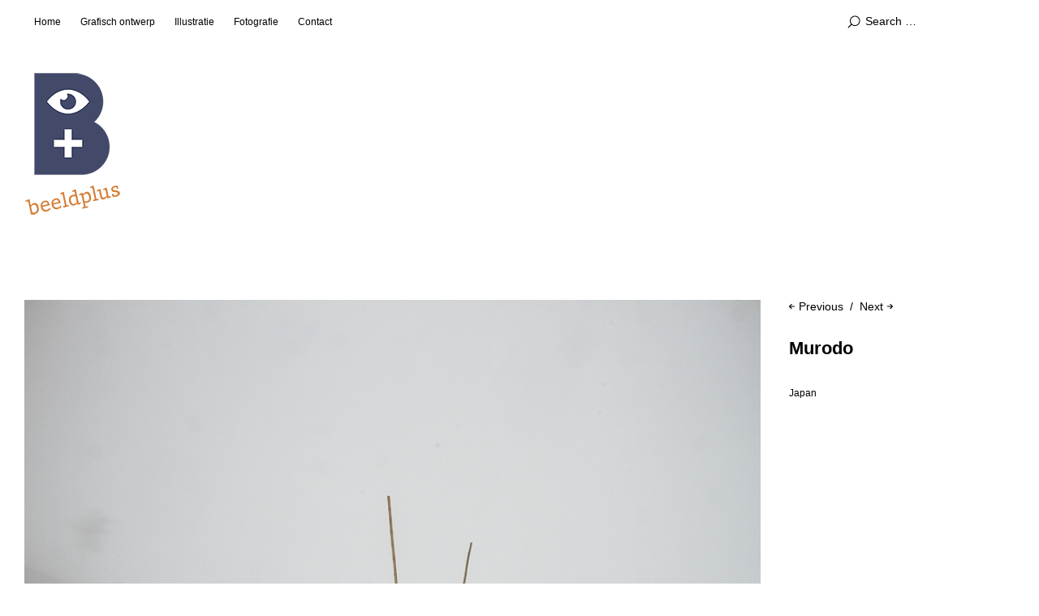

--- FILE ---
content_type: text/html; charset=UTF-8
request_url: https://beeldplus.nl/murodo-2/
body_size: 7897
content:
<!DOCTYPE html>
<html id="doc" lang="nl-NL">
<head>
	<meta charset="UTF-8" />
	<meta name="viewport" content="width=device-width,initial-scale=1">
	<title>Murodo | Beeldplus.nl</title>
	<link rel="profile" href="https://gmpg.org/xfn/11">
	<link rel="pingback" href="https://beeldplus.nl/xmlrpc.php">
	<!--[if lt IE 9]>
	<script src="https://beeldplus.nl/wp-content/themes/ubud/js/html5.js"></script>
	<![endif]-->
<meta name='robots' content='max-image-preview:large' />
<link rel="alternate" type="application/rss+xml" title="Beeldplus.nl &raquo; feed" href="https://beeldplus.nl/feed/" />
<link rel="alternate" type="application/rss+xml" title="Beeldplus.nl &raquo; reacties feed" href="https://beeldplus.nl/comments/feed/" />
<link rel="alternate" title="oEmbed (JSON)" type="application/json+oembed" href="https://beeldplus.nl/wp-json/oembed/1.0/embed?url=https%3A%2F%2Fbeeldplus.nl%2Fmurodo-2%2F" />
<link rel="alternate" title="oEmbed (XML)" type="text/xml+oembed" href="https://beeldplus.nl/wp-json/oembed/1.0/embed?url=https%3A%2F%2Fbeeldplus.nl%2Fmurodo-2%2F&#038;format=xml" />
<style id='wp-img-auto-sizes-contain-inline-css' type='text/css'>
img:is([sizes=auto i],[sizes^="auto," i]){contain-intrinsic-size:3000px 1500px}
/*# sourceURL=wp-img-auto-sizes-contain-inline-css */
</style>
<style id='wp-emoji-styles-inline-css' type='text/css'>

	img.wp-smiley, img.emoji {
		display: inline !important;
		border: none !important;
		box-shadow: none !important;
		height: 1em !important;
		width: 1em !important;
		margin: 0 0.07em !important;
		vertical-align: -0.1em !important;
		background: none !important;
		padding: 0 !important;
	}
/*# sourceURL=wp-emoji-styles-inline-css */
</style>
<style id='wp-block-library-inline-css' type='text/css'>
:root{--wp-block-synced-color:#7a00df;--wp-block-synced-color--rgb:122,0,223;--wp-bound-block-color:var(--wp-block-synced-color);--wp-editor-canvas-background:#ddd;--wp-admin-theme-color:#007cba;--wp-admin-theme-color--rgb:0,124,186;--wp-admin-theme-color-darker-10:#006ba1;--wp-admin-theme-color-darker-10--rgb:0,107,160.5;--wp-admin-theme-color-darker-20:#005a87;--wp-admin-theme-color-darker-20--rgb:0,90,135;--wp-admin-border-width-focus:2px}@media (min-resolution:192dpi){:root{--wp-admin-border-width-focus:1.5px}}.wp-element-button{cursor:pointer}:root .has-very-light-gray-background-color{background-color:#eee}:root .has-very-dark-gray-background-color{background-color:#313131}:root .has-very-light-gray-color{color:#eee}:root .has-very-dark-gray-color{color:#313131}:root .has-vivid-green-cyan-to-vivid-cyan-blue-gradient-background{background:linear-gradient(135deg,#00d084,#0693e3)}:root .has-purple-crush-gradient-background{background:linear-gradient(135deg,#34e2e4,#4721fb 50%,#ab1dfe)}:root .has-hazy-dawn-gradient-background{background:linear-gradient(135deg,#faaca8,#dad0ec)}:root .has-subdued-olive-gradient-background{background:linear-gradient(135deg,#fafae1,#67a671)}:root .has-atomic-cream-gradient-background{background:linear-gradient(135deg,#fdd79a,#004a59)}:root .has-nightshade-gradient-background{background:linear-gradient(135deg,#330968,#31cdcf)}:root .has-midnight-gradient-background{background:linear-gradient(135deg,#020381,#2874fc)}:root{--wp--preset--font-size--normal:16px;--wp--preset--font-size--huge:42px}.has-regular-font-size{font-size:1em}.has-larger-font-size{font-size:2.625em}.has-normal-font-size{font-size:var(--wp--preset--font-size--normal)}.has-huge-font-size{font-size:var(--wp--preset--font-size--huge)}.has-text-align-center{text-align:center}.has-text-align-left{text-align:left}.has-text-align-right{text-align:right}.has-fit-text{white-space:nowrap!important}#end-resizable-editor-section{display:none}.aligncenter{clear:both}.items-justified-left{justify-content:flex-start}.items-justified-center{justify-content:center}.items-justified-right{justify-content:flex-end}.items-justified-space-between{justify-content:space-between}.screen-reader-text{border:0;clip-path:inset(50%);height:1px;margin:-1px;overflow:hidden;padding:0;position:absolute;width:1px;word-wrap:normal!important}.screen-reader-text:focus{background-color:#ddd;clip-path:none;color:#444;display:block;font-size:1em;height:auto;left:5px;line-height:normal;padding:15px 23px 14px;text-decoration:none;top:5px;width:auto;z-index:100000}html :where(.has-border-color){border-style:solid}html :where([style*=border-top-color]){border-top-style:solid}html :where([style*=border-right-color]){border-right-style:solid}html :where([style*=border-bottom-color]){border-bottom-style:solid}html :where([style*=border-left-color]){border-left-style:solid}html :where([style*=border-width]){border-style:solid}html :where([style*=border-top-width]){border-top-style:solid}html :where([style*=border-right-width]){border-right-style:solid}html :where([style*=border-bottom-width]){border-bottom-style:solid}html :where([style*=border-left-width]){border-left-style:solid}html :where(img[class*=wp-image-]){height:auto;max-width:100%}:where(figure){margin:0 0 1em}html :where(.is-position-sticky){--wp-admin--admin-bar--position-offset:var(--wp-admin--admin-bar--height,0px)}@media screen and (max-width:600px){html :where(.is-position-sticky){--wp-admin--admin-bar--position-offset:0px}}

/*# sourceURL=wp-block-library-inline-css */
</style><style id='global-styles-inline-css' type='text/css'>
:root{--wp--preset--aspect-ratio--square: 1;--wp--preset--aspect-ratio--4-3: 4/3;--wp--preset--aspect-ratio--3-4: 3/4;--wp--preset--aspect-ratio--3-2: 3/2;--wp--preset--aspect-ratio--2-3: 2/3;--wp--preset--aspect-ratio--16-9: 16/9;--wp--preset--aspect-ratio--9-16: 9/16;--wp--preset--color--black: #000000;--wp--preset--color--cyan-bluish-gray: #abb8c3;--wp--preset--color--white: #ffffff;--wp--preset--color--pale-pink: #f78da7;--wp--preset--color--vivid-red: #cf2e2e;--wp--preset--color--luminous-vivid-orange: #ff6900;--wp--preset--color--luminous-vivid-amber: #fcb900;--wp--preset--color--light-green-cyan: #7bdcb5;--wp--preset--color--vivid-green-cyan: #00d084;--wp--preset--color--pale-cyan-blue: #8ed1fc;--wp--preset--color--vivid-cyan-blue: #0693e3;--wp--preset--color--vivid-purple: #9b51e0;--wp--preset--gradient--vivid-cyan-blue-to-vivid-purple: linear-gradient(135deg,rgb(6,147,227) 0%,rgb(155,81,224) 100%);--wp--preset--gradient--light-green-cyan-to-vivid-green-cyan: linear-gradient(135deg,rgb(122,220,180) 0%,rgb(0,208,130) 100%);--wp--preset--gradient--luminous-vivid-amber-to-luminous-vivid-orange: linear-gradient(135deg,rgb(252,185,0) 0%,rgb(255,105,0) 100%);--wp--preset--gradient--luminous-vivid-orange-to-vivid-red: linear-gradient(135deg,rgb(255,105,0) 0%,rgb(207,46,46) 100%);--wp--preset--gradient--very-light-gray-to-cyan-bluish-gray: linear-gradient(135deg,rgb(238,238,238) 0%,rgb(169,184,195) 100%);--wp--preset--gradient--cool-to-warm-spectrum: linear-gradient(135deg,rgb(74,234,220) 0%,rgb(151,120,209) 20%,rgb(207,42,186) 40%,rgb(238,44,130) 60%,rgb(251,105,98) 80%,rgb(254,248,76) 100%);--wp--preset--gradient--blush-light-purple: linear-gradient(135deg,rgb(255,206,236) 0%,rgb(152,150,240) 100%);--wp--preset--gradient--blush-bordeaux: linear-gradient(135deg,rgb(254,205,165) 0%,rgb(254,45,45) 50%,rgb(107,0,62) 100%);--wp--preset--gradient--luminous-dusk: linear-gradient(135deg,rgb(255,203,112) 0%,rgb(199,81,192) 50%,rgb(65,88,208) 100%);--wp--preset--gradient--pale-ocean: linear-gradient(135deg,rgb(255,245,203) 0%,rgb(182,227,212) 50%,rgb(51,167,181) 100%);--wp--preset--gradient--electric-grass: linear-gradient(135deg,rgb(202,248,128) 0%,rgb(113,206,126) 100%);--wp--preset--gradient--midnight: linear-gradient(135deg,rgb(2,3,129) 0%,rgb(40,116,252) 100%);--wp--preset--font-size--small: 13px;--wp--preset--font-size--medium: 20px;--wp--preset--font-size--large: 36px;--wp--preset--font-size--x-large: 42px;--wp--preset--spacing--20: 0.44rem;--wp--preset--spacing--30: 0.67rem;--wp--preset--spacing--40: 1rem;--wp--preset--spacing--50: 1.5rem;--wp--preset--spacing--60: 2.25rem;--wp--preset--spacing--70: 3.38rem;--wp--preset--spacing--80: 5.06rem;--wp--preset--shadow--natural: 6px 6px 9px rgba(0, 0, 0, 0.2);--wp--preset--shadow--deep: 12px 12px 50px rgba(0, 0, 0, 0.4);--wp--preset--shadow--sharp: 6px 6px 0px rgba(0, 0, 0, 0.2);--wp--preset--shadow--outlined: 6px 6px 0px -3px rgb(255, 255, 255), 6px 6px rgb(0, 0, 0);--wp--preset--shadow--crisp: 6px 6px 0px rgb(0, 0, 0);}:where(.is-layout-flex){gap: 0.5em;}:where(.is-layout-grid){gap: 0.5em;}body .is-layout-flex{display: flex;}.is-layout-flex{flex-wrap: wrap;align-items: center;}.is-layout-flex > :is(*, div){margin: 0;}body .is-layout-grid{display: grid;}.is-layout-grid > :is(*, div){margin: 0;}:where(.wp-block-columns.is-layout-flex){gap: 2em;}:where(.wp-block-columns.is-layout-grid){gap: 2em;}:where(.wp-block-post-template.is-layout-flex){gap: 1.25em;}:where(.wp-block-post-template.is-layout-grid){gap: 1.25em;}.has-black-color{color: var(--wp--preset--color--black) !important;}.has-cyan-bluish-gray-color{color: var(--wp--preset--color--cyan-bluish-gray) !important;}.has-white-color{color: var(--wp--preset--color--white) !important;}.has-pale-pink-color{color: var(--wp--preset--color--pale-pink) !important;}.has-vivid-red-color{color: var(--wp--preset--color--vivid-red) !important;}.has-luminous-vivid-orange-color{color: var(--wp--preset--color--luminous-vivid-orange) !important;}.has-luminous-vivid-amber-color{color: var(--wp--preset--color--luminous-vivid-amber) !important;}.has-light-green-cyan-color{color: var(--wp--preset--color--light-green-cyan) !important;}.has-vivid-green-cyan-color{color: var(--wp--preset--color--vivid-green-cyan) !important;}.has-pale-cyan-blue-color{color: var(--wp--preset--color--pale-cyan-blue) !important;}.has-vivid-cyan-blue-color{color: var(--wp--preset--color--vivid-cyan-blue) !important;}.has-vivid-purple-color{color: var(--wp--preset--color--vivid-purple) !important;}.has-black-background-color{background-color: var(--wp--preset--color--black) !important;}.has-cyan-bluish-gray-background-color{background-color: var(--wp--preset--color--cyan-bluish-gray) !important;}.has-white-background-color{background-color: var(--wp--preset--color--white) !important;}.has-pale-pink-background-color{background-color: var(--wp--preset--color--pale-pink) !important;}.has-vivid-red-background-color{background-color: var(--wp--preset--color--vivid-red) !important;}.has-luminous-vivid-orange-background-color{background-color: var(--wp--preset--color--luminous-vivid-orange) !important;}.has-luminous-vivid-amber-background-color{background-color: var(--wp--preset--color--luminous-vivid-amber) !important;}.has-light-green-cyan-background-color{background-color: var(--wp--preset--color--light-green-cyan) !important;}.has-vivid-green-cyan-background-color{background-color: var(--wp--preset--color--vivid-green-cyan) !important;}.has-pale-cyan-blue-background-color{background-color: var(--wp--preset--color--pale-cyan-blue) !important;}.has-vivid-cyan-blue-background-color{background-color: var(--wp--preset--color--vivid-cyan-blue) !important;}.has-vivid-purple-background-color{background-color: var(--wp--preset--color--vivid-purple) !important;}.has-black-border-color{border-color: var(--wp--preset--color--black) !important;}.has-cyan-bluish-gray-border-color{border-color: var(--wp--preset--color--cyan-bluish-gray) !important;}.has-white-border-color{border-color: var(--wp--preset--color--white) !important;}.has-pale-pink-border-color{border-color: var(--wp--preset--color--pale-pink) !important;}.has-vivid-red-border-color{border-color: var(--wp--preset--color--vivid-red) !important;}.has-luminous-vivid-orange-border-color{border-color: var(--wp--preset--color--luminous-vivid-orange) !important;}.has-luminous-vivid-amber-border-color{border-color: var(--wp--preset--color--luminous-vivid-amber) !important;}.has-light-green-cyan-border-color{border-color: var(--wp--preset--color--light-green-cyan) !important;}.has-vivid-green-cyan-border-color{border-color: var(--wp--preset--color--vivid-green-cyan) !important;}.has-pale-cyan-blue-border-color{border-color: var(--wp--preset--color--pale-cyan-blue) !important;}.has-vivid-cyan-blue-border-color{border-color: var(--wp--preset--color--vivid-cyan-blue) !important;}.has-vivid-purple-border-color{border-color: var(--wp--preset--color--vivid-purple) !important;}.has-vivid-cyan-blue-to-vivid-purple-gradient-background{background: var(--wp--preset--gradient--vivid-cyan-blue-to-vivid-purple) !important;}.has-light-green-cyan-to-vivid-green-cyan-gradient-background{background: var(--wp--preset--gradient--light-green-cyan-to-vivid-green-cyan) !important;}.has-luminous-vivid-amber-to-luminous-vivid-orange-gradient-background{background: var(--wp--preset--gradient--luminous-vivid-amber-to-luminous-vivid-orange) !important;}.has-luminous-vivid-orange-to-vivid-red-gradient-background{background: var(--wp--preset--gradient--luminous-vivid-orange-to-vivid-red) !important;}.has-very-light-gray-to-cyan-bluish-gray-gradient-background{background: var(--wp--preset--gradient--very-light-gray-to-cyan-bluish-gray) !important;}.has-cool-to-warm-spectrum-gradient-background{background: var(--wp--preset--gradient--cool-to-warm-spectrum) !important;}.has-blush-light-purple-gradient-background{background: var(--wp--preset--gradient--blush-light-purple) !important;}.has-blush-bordeaux-gradient-background{background: var(--wp--preset--gradient--blush-bordeaux) !important;}.has-luminous-dusk-gradient-background{background: var(--wp--preset--gradient--luminous-dusk) !important;}.has-pale-ocean-gradient-background{background: var(--wp--preset--gradient--pale-ocean) !important;}.has-electric-grass-gradient-background{background: var(--wp--preset--gradient--electric-grass) !important;}.has-midnight-gradient-background{background: var(--wp--preset--gradient--midnight) !important;}.has-small-font-size{font-size: var(--wp--preset--font-size--small) !important;}.has-medium-font-size{font-size: var(--wp--preset--font-size--medium) !important;}.has-large-font-size{font-size: var(--wp--preset--font-size--large) !important;}.has-x-large-font-size{font-size: var(--wp--preset--font-size--x-large) !important;}
/*# sourceURL=global-styles-inline-css */
</style>

<style id='classic-theme-styles-inline-css' type='text/css'>
/*! This file is auto-generated */
.wp-block-button__link{color:#fff;background-color:#32373c;border-radius:9999px;box-shadow:none;text-decoration:none;padding:calc(.667em + 2px) calc(1.333em + 2px);font-size:1.125em}.wp-block-file__button{background:#32373c;color:#fff;text-decoration:none}
/*# sourceURL=/wp-includes/css/classic-themes.min.css */
</style>
<link rel='stylesheet' id='cmplz-general-css' href='https://beeldplus.nl/wp-content/plugins/complianz-gdpr/assets/css/cookieblocker.min.css?ver=1768234238' type='text/css' media='all' />
<link rel='stylesheet' id='ubud-style-css' href='https://beeldplus.nl/wp-content/themes/ubud/style.css?ver=2014-02-20' type='text/css' media='all' />
<script type="text/javascript" src="https://beeldplus.nl/wp-includes/js/jquery/jquery.min.js?ver=3.7.1" id="jquery-core-js"></script>
<script type="text/javascript" src="https://beeldplus.nl/wp-includes/js/jquery/jquery-migrate.min.js?ver=3.4.1" id="jquery-migrate-js"></script>
<script type="text/javascript" src="https://beeldplus.nl/wp-content/themes/ubud/js/jquery.cookie.js?ver=1.4.0" id="ubud-cookie-js"></script>
<script type="text/javascript" src="https://beeldplus.nl/wp-content/themes/ubud/js/functions.js?ver=2014-02-20" id="ubud-script-js"></script>
<link rel="https://api.w.org/" href="https://beeldplus.nl/wp-json/" /><link rel="alternate" title="JSON" type="application/json" href="https://beeldplus.nl/wp-json/wp/v2/posts/3417" /><link rel="EditURI" type="application/rsd+xml" title="RSD" href="https://beeldplus.nl/xmlrpc.php?rsd" />
<link rel="canonical" href="https://beeldplus.nl/murodo-2/" />
         <style type="text/css">
			  @media screen and (min-width: 1200px) {
				 #site-nav { position: fixed; top: 0; left: 0; right: 0; display: block !important; z-index: 10000;}
				 #masthead {margin-top: 54px;}
				 .admin-bar #site-nav { top: 32px;}
				 .admin-bar #masthead {margin-top: 84px;}
			}
									a {color: ;}
			#site-about a#about-btn, #site-about a#close-btn, #infinite-handle span {border-bottom: 2px solid ;}
			#site-about a#about-btn:hover, #site-about a#close-btn:hover, #infinite-handle span:hover { color: ; border-bottom: 2px solid ;}
			.entry-header h2.entry-title a:hover, .entry-details a:hover, #comments a:hover, .author-info h6 a:hover, .post .entry-content a:hover, .page .entry-content a:hover, .about-introtext a:hover,.about-full a:hover,.textwidget a:hover,.single-post .author-info p.author-description a:hover {color: ;}
			#colophon { background: #181e2d;}
			         </style>
    	<style type="text/css" id="ubud-header-css">
			#site-title h1,
		#site-title h2.site-description {
			display: none;
		}

		</style>
	</head>

<body data-rsssl=1 class="wp-singular post-template-default single single-post postid-3417 single-format-standard wp-theme-ubud four-column square">

<div id="container">

	<div class="mobile-wrap">
		<a href="#nav-mobile" id="mobile-menu-btn"><span>Menu</span></a>
	</div><!-- end #mobile-wrap -->
	<nav id="site-nav" class="clearfix">
		<div class="menu-wrap">
			<ul id="menu-hoofdmenu" class="menu"><li id="menu-item-2587" class="menu-item menu-item-type-post_type menu-item-object-page menu-item-home menu-item-2587"><a href="https://beeldplus.nl/">Home</a></li>
<li id="menu-item-2628" class="menu-item menu-item-type-taxonomy menu-item-object-category menu-item-has-children menu-parent-item menu-item-2628"><a href="https://beeldplus.nl/category/grafisch-ontwerp/">Grafisch ontwerp</a>
<ul class="sub-menu">
	<li id="menu-item-2657" class="menu-item menu-item-type-taxonomy menu-item-object-category menu-item-2657"><a href="https://beeldplus.nl/category/grafisch-ontwerp/logo-huisstijl/">logo &#038; huisstijl</a></li>
	<li id="menu-item-2630" class="menu-item menu-item-type-taxonomy menu-item-object-category menu-item-2630"><a href="https://beeldplus.nl/category/grafisch-ontwerp/redactioneel/">Redactioneel</a></li>
	<li id="menu-item-2629" class="menu-item menu-item-type-taxonomy menu-item-object-category menu-item-2629"><a href="https://beeldplus.nl/category/grafisch-ontwerp/diversen/">Diversen</a></li>
</ul>
</li>
<li id="menu-item-2633" class="menu-item menu-item-type-taxonomy menu-item-object-category menu-item-has-children menu-parent-item menu-item-2633"><a href="https://beeldplus.nl/category/illustratie/">Illustratie</a>
<ul class="sub-menu">
	<li id="menu-item-2634" class="menu-item menu-item-type-taxonomy menu-item-object-category menu-item-2634"><a href="https://beeldplus.nl/category/illustratie/conventionele-technieken/">Conventionele technieken</a></li>
	<li id="menu-item-2635" class="menu-item menu-item-type-taxonomy menu-item-object-category menu-item-2635"><a href="https://beeldplus.nl/category/illustratie/digitale-technieken/">Digitale technieken</a></li>
</ul>
</li>
<li id="menu-item-2622" class="menu-item menu-item-type-taxonomy menu-item-object-category current-post-ancestor menu-item-has-children menu-parent-item menu-item-2622"><a href="https://beeldplus.nl/category/fotografie/">Fotografie</a>
<ul class="sub-menu">
	<li id="menu-item-2624" class="menu-item menu-item-type-taxonomy menu-item-object-category menu-item-2624"><a href="https://beeldplus.nl/category/fotografie/portret/">Portret</a></li>
	<li id="menu-item-2625" class="menu-item menu-item-type-taxonomy menu-item-object-category menu-item-2625"><a href="https://beeldplus.nl/category/fotografie/product/">Product</a></li>
	<li id="menu-item-2626" class="menu-item menu-item-type-taxonomy menu-item-object-category menu-item-has-children menu-parent-item menu-item-2626"><a href="https://beeldplus.nl/category/fotografie/reportage/">Reportage</a>
	<ul class="sub-menu">
		<li id="menu-item-2618" class="menu-item menu-item-type-taxonomy menu-item-object-category menu-item-2618"><a href="https://beeldplus.nl/category/cocomo/">Cocomo</a></li>
		<li id="menu-item-2638" class="menu-item menu-item-type-taxonomy menu-item-object-category menu-item-2638"><a href="https://beeldplus.nl/category/rob-van-acker-ijzerwerk/">Rob van Acker &#8211; ijzerwerk</a></li>
		<li id="menu-item-2632" class="menu-item menu-item-type-taxonomy menu-item-object-category menu-item-2632"><a href="https://beeldplus.nl/category/han-rameckers-beeldend-kunstenaar/">Han Rameckers – beeldend kunstenaar</a></li>
		<li id="menu-item-2617" class="menu-item menu-item-type-taxonomy menu-item-object-category menu-item-2617"><a href="https://beeldplus.nl/category/chinese-straat-opera-in-singapore/">Chinese straat opera in Singapore</a></li>
		<li id="menu-item-2708" class="menu-item menu-item-type-taxonomy menu-item-object-category menu-item-2708"><a href="https://beeldplus.nl/category/fotografie/reportage/geisha/">Geisha</a></li>
		<li id="menu-item-2636" class="menu-item menu-item-type-taxonomy menu-item-object-category menu-item-2636"><a href="https://beeldplus.nl/category/imker/">Imker</a></li>
		<li id="menu-item-2637" class="menu-item menu-item-type-taxonomy menu-item-object-category menu-item-2637"><a href="https://beeldplus.nl/category/oude-motoren-treffen/">Oude motoren treffen</a></li>
		<li id="menu-item-2631" class="menu-item menu-item-type-taxonomy menu-item-object-category menu-item-2631"><a href="https://beeldplus.nl/category/guus-van-den-akker-meubelmaker/">Guus van den Akker &#8211; meubelmaker</a></li>
		<li id="menu-item-2641" class="menu-item menu-item-type-taxonomy menu-item-object-category menu-item-2641"><a href="https://beeldplus.nl/category/wielerkoers-signaleurs/">Wielerkoers signaleurs</a></li>
		<li id="menu-item-2902" class="menu-item menu-item-type-taxonomy menu-item-object-category menu-item-2902"><a href="https://beeldplus.nl/category/fotografie/reportage/concertregistratie/">Concertregistratie</a></li>
		<li id="menu-item-2658" class="menu-item menu-item-type-taxonomy menu-item-object-category menu-item-2658"><a href="https://beeldplus.nl/category/doedelzak/">Doedelzak</a></li>
		<li id="menu-item-2639" class="menu-item menu-item-type-taxonomy menu-item-object-category menu-item-2639"><a href="https://beeldplus.nl/category/straatkunstenaar/">Straatkunstenaar</a></li>
	</ul>
</li>
	<li id="menu-item-2627" class="menu-item menu-item-type-taxonomy menu-item-object-category menu-item-has-children menu-parent-item menu-item-2627"><a href="https://beeldplus.nl/category/fotografie/wielrennen/">Wielrennen</a>
	<ul class="sub-menu">
		<li id="menu-item-2620" class="menu-item menu-item-type-taxonomy menu-item-object-category menu-item-2620"><a href="https://beeldplus.nl/category/cyclocross/">Cyclocross</a></li>
		<li id="menu-item-2640" class="menu-item menu-item-type-taxonomy menu-item-object-category menu-item-2640"><a href="https://beeldplus.nl/category/wegwedstrijden/">Wegwedstrijden</a></li>
	</ul>
</li>
	<li id="menu-item-2623" class="menu-item menu-item-type-taxonomy menu-item-object-category menu-item-2623"><a href="https://beeldplus.nl/category/fotografie/natuur/">Natuur</a></li>
	<li id="menu-item-3140" class="menu-item menu-item-type-taxonomy menu-item-object-category current-post-ancestor menu-item-has-children menu-parent-item menu-item-3140"><a href="https://beeldplus.nl/category/fotografie/reisfotografie/">Reisfotografie</a>
	<ul class="sub-menu">
		<li id="menu-item-3141" class="menu-item menu-item-type-taxonomy menu-item-object-category current-post-ancestor current-menu-parent current-post-parent menu-item-3141"><a href="https://beeldplus.nl/category/fotografie/reisfotografie/japan/">Japan</a></li>
		<li id="menu-item-3485" class="menu-item menu-item-type-taxonomy menu-item-object-category menu-item-3485"><a href="https://beeldplus.nl/category/fotografie/reisfotografie/london/">London</a></li>
	</ul>
</li>
	<li id="menu-item-3139" class="menu-item menu-item-type-taxonomy menu-item-object-category menu-item-3139"><a href="https://beeldplus.nl/category/fotografie/totally-random/">Totally random</a></li>
</ul>
</li>
<li id="menu-item-2586" class="menu-item menu-item-type-post_type menu-item-object-page menu-item-2586"><a href="https://beeldplus.nl/contact/">Contact</a></li>
</ul>			<div class="grid-switcher">
				<a href="#" id="list-btn">List</a>
				<a href="#" id="grid-btn">Grid</a>
			</div><!-- end .grid-switcher -->
			<div class="search-wrap">
				
<form role="search" method="get" id="searchform" class="searchform" action="https://beeldplus.nl/" role="search">
	<input type="text" class="field" name="s" id="s" placeholder="Search &hellip;" />
	<input type="submit" class="submit" name="submit" id="searchsubmit" value="Search" />
</form>			</div><!-- end .search-wrap -->
		</div><!-- end .menu-wrap -->
	</nav><!-- end #site-nav -->

	<header id="masthead" class="cf" role="banner">
		<div id="site-title" class="clearfix">
						<div id="site-header">
				<a href="https://beeldplus.nl/" rel="home">
					<img src="https://beeldplus.nl/wp-content/uploads/2026/01/cropped-BEELDPLUS-N-LOGO-DEF-s.png" width="119" height="177" alt="">
				</a>
			</div><!-- end #site-header -->
						<h1><a href="https://beeldplus.nl/" title="Beeldplus.nl">Beeldplus.nl</a></h1>
						<h2 class="site-description">Grafisch ontwerp, illustratie, fotografie</h2>
					</div><!-- end #site-title -->

		
	</header><!-- end #masthead -->

<div id="main-wrap">
		<div id="primary" class="site-content cf" role="main">

				
			
<article id="post-3417" class="post-3417 post type-post status-publish format-standard has-post-thumbnail hentry category-japan">

		<div class="entry-thumbnail">
		<img width="1000" height="677" src="https://beeldplus.nl/wp-content/uploads/2015/01/JAPAN_20130422_IMG_9475P.jpg" class="attachment-post-thumbnail size-post-thumbnail wp-post-image" alt="" decoding="async" srcset="https://beeldplus.nl/wp-content/uploads/2015/01/JAPAN_20130422_IMG_9475P.jpg 1000w, https://beeldplus.nl/wp-content/uploads/2015/01/JAPAN_20130422_IMG_9475P-150x102.jpg 150w, https://beeldplus.nl/wp-content/uploads/2015/01/JAPAN_20130422_IMG_9475P-300x203.jpg 300w" sizes="(max-width: 1000px) 100vw, 1000px" />	</div><!-- end .entry-thumbnail -->
	
	<header class="entry-header">
		<nav id="nav-single" class="clearfix">
			<div class="nav-next"><a href="https://beeldplus.nl/murodo-3/" rel="next"><span>Next</span></a></div>
			<div class="nav-previous"><a href="https://beeldplus.nl/murodo/" rel="prev"><span>Previous</span></a></div>
		</nav><!-- #nav-single -->
		<h1 class="entry-title">Murodo</a></h1>
		<div class="entry-details">
			<div class="entry-author">
				by <a href="https://beeldplus.nl/author/admin/" title="All posts by Beeldplus">Beeldplus</a>			</div><!-- end .entry-author -->
			<div class="entry-date">
				<a href="https://beeldplus.nl/murodo-2/">27 januari 2015</a>
			</div><!-- end .entry-date -->
									<div class="entry-cats"><a href="https://beeldplus.nl/category/fotografie/reisfotografie/japan/" rel="category tag">Japan</a></div>
								</div><!--end .entry-details -->
	</header><!--end .entry-header -->

	<div class="entry-content cf">
					</div><!-- end .entry-content -->

		
</article><!-- end .post-3417 -->
			
		
		</div><!-- end #primary -->


</div><!-- end #main-wrap -->
</div><!-- end #container -->
<footer id="colophon" class="site-footer cf">

	

<div id="footer-sidebar-wrap" class="clearfix">
			<div id="footer-sidebar-one" class="widget-area" role="complementary">
			<aside id="ubud_sociallinks-2" class="widget widget_ubud_sociallinks">		
        <ul class="sociallinks">
			
			<li><a href="https://www.facebook.com/pages/Beeldplus/439268246224485?ref=aymt_homepage_panel" class="facebook" title="Facebook">Facebook</a></li>
			
			
			
			
			
			
			
			
			
			
			<li><a href="http://www.pinterest.com/pvdveer/my-own-stuff/" class="pinterest" title="Pinterest">Pinterest</a></li>
			
			
			
			
			
			
			
			
			
			<li><a href="https://www.linkedin.com/profile/view?id=32564374&#038;trk=nav_responsive_tab_profile_pic" class="linkedin" title="LinkedIn">LinkedIn</a></li>
			
			
			
			
			
		</ul><!-- end .sociallinks -->

	   </aside>		</div><!-- .widget-area -->
	
			<div id="footer-sidebar-two" class="widget-area" role="complementary">
			<aside id="ubud_about-4" class="widget widget_ubud_about">
		<div class="about-introtext">
					</div><!-- end .about-introtext -->

		
	   </aside>		</div><!-- .widget-area -->
	
	
			<div id="footer-sidebar-four" class="widget-area" role="complementary">
			<aside id="ubud_about-6" class="widget widget_ubud_about">
		<div class="about-introtext">
			<p>Concept, copy en productiecoördinatie: </p>
<p>* Zuiderlicht</p>
<p>** Epigram</p>
<p>*** Equus</p>
		</div><!-- end .about-introtext -->

		
	   </aside>		</div><!-- .widget-area -->
	</div><!-- end .footerwidget-wrap -->
	<div id="site-info">

		
		<ul class="credit" role="contentinfo">
			<li class="wp-credit">
							<a href="http://wordpress.org/" rel="generator">Proudly powered by WordPress</a>
				<span class="sep"> | </span>
				Theme: Ubud by <a href="http://www.elmastudio.de/en/" rel="designer">Elmastudio</a>.						</li>
		</ul><!-- end .credit -->

	</div><!-- end #site-info -->

</footer><!-- end #colophon -->


<script type="speculationrules">
{"prefetch":[{"source":"document","where":{"and":[{"href_matches":"/*"},{"not":{"href_matches":["/wp-*.php","/wp-admin/*","/wp-content/uploads/*","/wp-content/*","/wp-content/plugins/*","/wp-content/themes/ubud/*","/*\\?(.+)"]}},{"not":{"selector_matches":"a[rel~=\"nofollow\"]"}},{"not":{"selector_matches":".no-prefetch, .no-prefetch a"}}]},"eagerness":"conservative"}]}
</script>
			<script data-category="functional">
											</script>
			<script id="wp-emoji-settings" type="application/json">
{"baseUrl":"https://s.w.org/images/core/emoji/17.0.2/72x72/","ext":".png","svgUrl":"https://s.w.org/images/core/emoji/17.0.2/svg/","svgExt":".svg","source":{"concatemoji":"https://beeldplus.nl/wp-includes/js/wp-emoji-release.min.js?ver=6e31a33d47cde3b953aca0c4d9124c04"}}
</script>
<script type="module">
/* <![CDATA[ */
/*! This file is auto-generated */
const a=JSON.parse(document.getElementById("wp-emoji-settings").textContent),o=(window._wpemojiSettings=a,"wpEmojiSettingsSupports"),s=["flag","emoji"];function i(e){try{var t={supportTests:e,timestamp:(new Date).valueOf()};sessionStorage.setItem(o,JSON.stringify(t))}catch(e){}}function c(e,t,n){e.clearRect(0,0,e.canvas.width,e.canvas.height),e.fillText(t,0,0);t=new Uint32Array(e.getImageData(0,0,e.canvas.width,e.canvas.height).data);e.clearRect(0,0,e.canvas.width,e.canvas.height),e.fillText(n,0,0);const a=new Uint32Array(e.getImageData(0,0,e.canvas.width,e.canvas.height).data);return t.every((e,t)=>e===a[t])}function p(e,t){e.clearRect(0,0,e.canvas.width,e.canvas.height),e.fillText(t,0,0);var n=e.getImageData(16,16,1,1);for(let e=0;e<n.data.length;e++)if(0!==n.data[e])return!1;return!0}function u(e,t,n,a){switch(t){case"flag":return n(e,"\ud83c\udff3\ufe0f\u200d\u26a7\ufe0f","\ud83c\udff3\ufe0f\u200b\u26a7\ufe0f")?!1:!n(e,"\ud83c\udde8\ud83c\uddf6","\ud83c\udde8\u200b\ud83c\uddf6")&&!n(e,"\ud83c\udff4\udb40\udc67\udb40\udc62\udb40\udc65\udb40\udc6e\udb40\udc67\udb40\udc7f","\ud83c\udff4\u200b\udb40\udc67\u200b\udb40\udc62\u200b\udb40\udc65\u200b\udb40\udc6e\u200b\udb40\udc67\u200b\udb40\udc7f");case"emoji":return!a(e,"\ud83e\u1fac8")}return!1}function f(e,t,n,a){let r;const o=(r="undefined"!=typeof WorkerGlobalScope&&self instanceof WorkerGlobalScope?new OffscreenCanvas(300,150):document.createElement("canvas")).getContext("2d",{willReadFrequently:!0}),s=(o.textBaseline="top",o.font="600 32px Arial",{});return e.forEach(e=>{s[e]=t(o,e,n,a)}),s}function r(e){var t=document.createElement("script");t.src=e,t.defer=!0,document.head.appendChild(t)}a.supports={everything:!0,everythingExceptFlag:!0},new Promise(t=>{let n=function(){try{var e=JSON.parse(sessionStorage.getItem(o));if("object"==typeof e&&"number"==typeof e.timestamp&&(new Date).valueOf()<e.timestamp+604800&&"object"==typeof e.supportTests)return e.supportTests}catch(e){}return null}();if(!n){if("undefined"!=typeof Worker&&"undefined"!=typeof OffscreenCanvas&&"undefined"!=typeof URL&&URL.createObjectURL&&"undefined"!=typeof Blob)try{var e="postMessage("+f.toString()+"("+[JSON.stringify(s),u.toString(),c.toString(),p.toString()].join(",")+"));",a=new Blob([e],{type:"text/javascript"});const r=new Worker(URL.createObjectURL(a),{name:"wpTestEmojiSupports"});return void(r.onmessage=e=>{i(n=e.data),r.terminate(),t(n)})}catch(e){}i(n=f(s,u,c,p))}t(n)}).then(e=>{for(const n in e)a.supports[n]=e[n],a.supports.everything=a.supports.everything&&a.supports[n],"flag"!==n&&(a.supports.everythingExceptFlag=a.supports.everythingExceptFlag&&a.supports[n]);var t;a.supports.everythingExceptFlag=a.supports.everythingExceptFlag&&!a.supports.flag,a.supports.everything||((t=a.source||{}).concatemoji?r(t.concatemoji):t.wpemoji&&t.twemoji&&(r(t.twemoji),r(t.wpemoji)))});
//# sourceURL=https://beeldplus.nl/wp-includes/js/wp-emoji-loader.min.js
/* ]]> */
</script>

</body>
</html>

--- FILE ---
content_type: text/css
request_url: https://beeldplus.nl/wp-content/themes/ubud/style.css?ver=2014-02-20
body_size: 13340
content:
/*
Theme Name: Ubud
Theme URI: http://theme.wordpress.com/themes/ubud
Author: Elmastudio
Author URI: http://www.elmastudio.de/en/
Description: Ubud is a minimal Photography WordPress theme with a 1-5 column grid option and options to show your images in a square, portrait or landscape image format. Ubud also offers a 4 column footer widget area and additional smart theme options to custimize your blog.

Version: 1.0.2
License: GNU General Public License v2 or later
License URI: http://www.gnu.org/licenses/gpl-2.0.html
Tags: white, light, one-column, two-columns, three-columns, four-columns, five-columns, flexible-layout, custom-background, custom-header, custom-menu, editor-style, full-width-template, theme-options, translation-ready
Text Domain: ubud
*/


/*--------------------------------------------------------------
>>> TABLE OF CONTENTS:
----------------------------------------------------------------
1.0 - Reset
2.0 - General Styles
3.0 - Links + Colors
4.0 - Header
5.0 - Posts
  5.1 - Single Posts
  5.2 - Comments
6.0 - Pagination
7.0 - Archives / Search Results / 404 / Password Protected Post
8.0 - Standard + Full Width Page
9.0 - Widgets
10.0 - Footer
11.0 - Plugins + Jetpack Styles
12.0 - Shortcodes
13.0 - Media Queries
14.0 - Retina
15.0 - Print
--------------------------------------------------------------*/


/*-----------------------------------------------------------------------------------*/
/*	1.0 Reset
/*-----------------------------------------------------------------------------------*/
html, body, div, span, applet, object, iframe, h1, h2, h3, h4, h5, h6, p, blockquote, pre, a, abbr, acronym, address, big, cite, code, del, dfn, em, img, ins, kbd, q, s, samp, small, strike, strong, sub, sup, tt, var, b, u, i, center, dl, dt, dd, ol, ul, li, fieldset, form, label, legend, table, caption, tbody, tfoot, thead, tr, th, td, article, aside, canvas, details, embed, figure, figcaption, footer, header, hgroup, menu, nav, output, ruby, section, summary, time, mark, audio, video {margin: 0; padding: 0; border: 0; font-size: 100%; vertical-align: baseline;}
article, aside, details, figcaption, figure, footer, header, hgroup, nav, section { display: block; }
audio, canvas, video { display: inline-block; *display: inline; *zoom: 1; }
audio:not([controls]) { display: none; }
[hidden] { display: none; }
html { font-size: 100%; overflow-y: scroll; -webkit-text-size-adjust: 100%; -ms-text-size-adjust: 100%; }
figure { margin: 10% 0; }
figcaption { text-align: center; }
img { border: 0; -ms-interpolation-mode: bicubic;}
a:hover, a:active, a:focus { outline: none; -moz-outline-style: none;}
input {-webkit-border-radius:0; border-radius:0;}
::-webkit-input-placeholder {color: rgba(255, 255, 255, .66);}
:-moz-placeholder {color: rgba(255, 255, 255, .66);}
::-moz-placeholder {color: rgba(255, 255, 255, .66);}
:-ms-input-placeholder {color: rgba(255, 255, 255, .66);}
*, *:before, *:after {-webkit-box-sizing: border-box; -moz-box-sizing: border-box; box-sizing: border-box;}

/* Clearfix */
.clear{clear:both;display:block;overflow:hidden;visibility:hidden;width:0;height:0;}
.clearfix:after{clear:both; content:' '; display:block; font-size:0; line-height:0; visibility:hidden; width:0; height:0; }
.cf:before, .cf:after {content: " "; /* 1 */ display: table; /* 2 */}
.cf:after {clear: both;}
/**
 * For IE 6/7 only
 * Include this rule to trigger hasLayout and contain floats.
 */
.cf {*zoom: 1;}

/*-----------------------------------------------------------------------------------*/
/*	2.0 General Styles
/*-----------------------------------------------------------------------------------*/
body {
	margin: 0 auto;
	background: #fff;
	font-family: 'Helvetica Neue', Helvetica, Arial, sans-serif;
	color: #000;
}
#masthead,
#main-wrap {
	max-width: 1305px;
	margin: 0 auto;
}
#masthead,
#main-wrap,
#colophon {
	padding-left: 10px;
	padding-right: 10px;
}
#primary {
	padding-bottom: 30px;
}

/* --- Headings --- */
h1, h2, h3, h4, h5, h6 {
	font-family: 'Helvetica Neue', Helvetica, Arial, sans-serif;
	font-weight: bold;
	-webkit-hyphens: auto;
	   -moz-hyphens: auto;
	    -ms-hyphens: auto;
			hyphens: auto;
}
h1 {
	margin: 44px 0 34px;
	font-size: 22px;
	font-size: 1.375rem;
}
h2 {
	margin: 44px 0 34px;
	font-size: 22px;
	font-size: 1.375rem;
	line-height: 1.35;
}
h3 {
	margin: 34px 0 24px;
	font-size: 20px;
	font-size: 1.25rem;
	line-height: 1.35;
}
h4 {
	margin: 24px 0 24px;
	font-size: 18px;
	font-size: 1.125rem;
	line-height: 1.35;
}
h5 {
	margin: 24px 0 14px;
	font-size: 16px;
	font-size: 1rem;
}
h6 {
	margin: 24px 0 14px;
	font-size: 15px;
	font-size: 0.9375rem;
}

/* Text Elements */
p {
	margin-bottom: 24px;
}
.entry-content p:last-child {
	margin-bottom: 0;
}
.entry-content blockquote p:last-child {
	margin-bottom: 24px;
}
ul, ol {
	margin: 0 0 24px 0;
	padding-left: 30px;
}
ul {
	list-style: disc;
}
ol {
	list-style: decimal;
}
li > ul,
li > ol {
	margin-bottom: 0;
	margin-left: 0;
}
.entry-content ul li,
.entry-content ol li,
#comments ul li,
#comments ul li  {
	margin-bottom: 12px;
}
.entry-content ul ul li:last-child,
.entry-content ol ol li:last-child,
#comments ul ul li:last-child,
#comments ol ol li:last-child {
	margin-bottom: 0;
}
.entry-content ul ul,
.entry-content ol ol,
#comments ul ul,
#comments ol ol {
	margin-top: 12px;
}
dt {
	font-weight: bold;
}
b, strong {
	font-weight: bold;
}
dfn, em, i {
	font-style: italic;
}
s, strike, del {
	text-decoration: line-through;
}
address {
	margin: 0 0 34px;
	font-size: 16px;
	font-size: 1rem;
	line-height: 1.6;
}
pre {
	max-width: 100%;
	margin-bottom: 20px;
	padding: 15px;
	overflow: auto;
	background: #f2f2f2;
	font-family: Consolas, Monaco, monospace;
	font-size: 12px;
	font-size: 0.75rem;
	line-height: 1.4;
}
code, kbd, tt, var {
	font-family: Consolas, Monaco, monospace;
	font-size: 12px;
	font-size: 0.75rem;
}
abbr, acronym {
	border-bottom: 1px dotted #666;
	cursor: help;
}
mark, ins {
	background: #fcf1bb;
	text-decoration: none;
}
sup,
sub {
	position: relative;
	vertical-align: baseline;
	height: 0;
	font-size: 75%;
	line-height: 0;
}
sup {
	bottom: 1ex;
}
sub {
	top: .5ex;
}
small {
	font-size: 75%;
}
big {
	font-size: 125%;
}
figure {
	margin: 0;
}
img {
	height: auto; /* Make sure images are scaled correctly. */
	max-width: 100%; /* Adhere to container width. */
}
dt {
	padding: 0 0 7px;
	font-weight: bold;
}
dd {
	margin: 0 0 20px;
}
dl dt {
	font-size:16px;
	font-size:1rem;
	font-weight: bold;
	line-height:1.5;
	color: #162626;
}
dl dd {
	margin: 0 0 34px;
	line-height:1.65;
}
.wp-smiley {
	border: 0;
	margin-bottom: 0;
	margin-top: 0;
	padding: 0;
}

/* Tables */
table {
	width: 100%;
	margin: 0 0 40px;
	border-collapse: collapse;
	border-spacing: 0;
	border-bottom: 1px solid #777;
	line-height: 2;
}
table td {
	padding: 10px 10px 10px 0;
	border-top: 1px solid #777;
}
table caption {
	margin: 40px 0;
}
table th {
	padding: 10px 10px 10px 0;
	text-align:left;
	font-weight: bold;
	color: #000;
}

/* Alignment */
.alignleft,
.alignright {
	display: block;
}
.alignleft {
	margin: 5px 30px 5px 0;
	float: left;
}
.alignright {
	margin: 5px 0 0 30px;
	float: right;
}
.aligncenter {
	display: block;
	margin-left: auto;
	margin-right: auto;
	clear: both;
}
img.alignleft,
img.alignright {
	margin-top:10px;
	margin-bottom:20px;
}

/* Forms */
input,
textarea {
	padding: 8px 2%;
	background: #fff;
	border: 1px solid #777;
	font-family: 'Helvetica Neue', Helvetica, Arial, sans-serif;
	font-size: 15px;
	font-size: 0.9375rem;
	color: #000;
	line-height:1.6;
}
input:hover,
input:focus,
v:active,
textarea:hover,
textarea:focus,
textarea:active {
	background: #fff;
	border: 1px solid #000;
	outline: none;
}

/* Buttons */
input[type="button"],
input[type="submit"] {
	padding: 15px 20px 14px;
	background: #000;
	color:  rgba(255, 255, 255, .66);
	border:none;
	font-family: 'Helvetica Neue', Helvetica, Arial, sans-serif;
	font-size: 12px;
	font-size: 0.75rem;
	line-height: 1;
	text-transform: uppercase;
	cursor: pointer;
	-webkit-appearance: none;
}
input#submit {
	margin: 15px 0 10px;
	padding: 15px 20px 14px;
	border: none;
	font-size: 12px;
	font-size: 0.75rem;
	text-transform: uppercase;
	cursor: pointer;
	-webkit-appearance: none;
	color:  rgba(255, 255, 255, .66);
	width: 100%;
}
input[type="button"]:hover,
input[type="submit"]:hover,
input#submit:hover,
.widget_blog_subscription input[type="submit"]:hover {
	background: #000;
	color: #fff;
}

/*-----------------------------------------------------------------------------------*/
/*	3.0 Links + Colors
/*-----------------------------------------------------------------------------------*/
a {
	color: #000000;
	text-decoration: none;
}
#site-about a#about-btn,
#site-about a#close-btn,
#infinite-handle span {
	color: #000;
	border-bottom: 2px solid #000000;
}
.post .entry-content a,
.page .entry-content a,
.commentlist .comment-text a,
.about-introtext a,
.about-full a,
.textwidget a,
.single-post .author-info p.author-description a {
	text-decoration: underline;
}
.entry-header h2.entry-title a,
.entry-details,
.entry-details a,
#comments ul.comment-meta,
#comments ul.comment-meta a,
#respond a#cancel-comment-reply-link,
#comments .comment-author a,
.author-info h6 a,
.nav-next a,
.nav-previous a,
.previous-image a,
.next-image a {
	color: #000;
}
.post .entry-content a,
.page .entry-content a,
.commentlist .comment-text a,
.about-introtext a,
.about-full a,
.textwidget a,
.single-post .author-info p.author-description a {
	text-decoration: underline;
}


/* --- Hovers --- */
#site-about a#about-btn:hover,
#site-about a#close-btn:hover,
#infinite-handle span:hover {
	color: #999;
	border-bottom: 2px solid #999;
}
.entry-header h2.entry-title a:hover,
.list-view .entry-details a:hover,
.entry-details a:hover,
#comments ul.comment-meta a:hover,
#respond a#cancel-comment-reply-link:hover,
#comments .comment-author a:hover,
.author-info h6 a:hover,
.one-column .entry-header h2.entry-title a:hover {
	color: #999;
}
.post .entry-content a:hover,
.page .entry-content a:hover,
.commentlist .comment-text a:hover,
.about-introtext a:hover,
.about-full a:hover,
.textwidget a:hover,
.single-post .author-info p.author-description a:hover {
	text-decoration: underline;
	color: #999;
}
.nav-next a:hover,
.nav-previous a:hover,
.previous-image a:hover,
.next-image a:hover {
	color: #000;
	opacity: 0.6;
}

/* --- Footer Links --- */
#colophon a {
	color: rgba(255, 255, 255, .66);
}
#colophon a:hover {
	color: #fff;
}
a img {
	border: 0;
}


/*-----------------------------------------------------------------------------------*/
/*	4.0 Header
/*-----------------------------------------------------------------------------------*/
#masthead {
	position:relative;
	display:block;
	padding-bottom: 60px;
}
#site-title {
	margin: 0;
	padding: 35px 0 0;
}
#site-title h1 {
	display: block;
	margin: 0;
	padding: 0;
	font-size: 36px;
	font-size: 2.25rem;
	line-height: 1.15;
	letter-spacing: -1px;
	word-wrap: break-word;
}
#site-title h1 a {
	display: inline-block;
	color: #000;
}
#site-title h2.site-description {
	margin: 0;
	font-size: 14px;
	font-size: 0.8125rem;
	line-height: 1.7;
	font-weight: normal;
}

/* --- Main Menu + Main Search --- */

.mobile-wrap {
	position: relative;
	height: 50px;
	background: #fff;
}
#mobile-menu-btn {
	position: absolute;
	top: 0;
	left: 10px;
	width: 50px;
	height: 50px;
	display: block;
	background: url(images/defaulticons.png) 0 -108px no-repeat;
	text-indent: -99999px;
}
#site-nav {
	display: none;
	background: #000;
}
#site-nav ul {
	list-style: none;
	margin: 0;
	padding: 0;
}
#site-nav ul li  {
	display: block;
	margin: 0;
	padding: 20px 24px 20px 0;
	border-bottom: 1px solid rgba(255, 255, 255, .24);
}
#site-nav ul li.menu-item-has-children,
#site-nav ul li.page_item_has_children {
	padding: 20px 0 0 0;
	border-bottom: none;
}
#site-nav ul li li  {
	padding: 20px 24px 20px 0;
}
#site-nav ul ul.sub-menu,
#site-nav ul ul.children {
	display: block;
	border-top: 1px solid rgba(255, 255, 255, .24);
	margin: 20px 0 0 0;
}
#site-nav ul li a {
	display: block;
	padding: 0 10px;
	font-size: 12px;
	font-size: 0.75rem;
	line-height: 1.2;
	font-weight: normal;
	color: rgba(255, 255, 255, .66);
}
#site-nav ul li a:hover {
	color: #fff;
}
#site-nav ul ul li a {
	font-weight: normal;
}
#site-nav ul ul ul li a,
.widget_nav_menu ul ul ul li a,
.widget_pages ul ul ul li a,
.widget_categories ul ul ul li a {
	margin-left: 20px;
}
#site-nav ul ul li a:before,
.widget_nav_menu ul ul li a:before,
.widget_pages ul ul li a:before,
.widget_categories ul ul li a:before {
	display: inline;
	content: '\002d';
	padding: 0 20px 0 0;
	-webkit-font-smoothing: antialiased;
	vertical-align: top;
}
.widget_nav_menu ul li a:hover {
	background: none;
}

/* --- Grid/Archives Buttons --- */
.grid-switcher {
	display: none;
}
a#grid-btn,
.list-view a#list-btn {
	display: none;
}
a#list-btn,
.list-view a#grid-btn {
	display: block;
}

/* --- Main Search Form --- */
.search-wrap {
	width: 100%;
	display: block;
}
.search-wrap #searchform {
	max-width: 100%;
}
.search-wrap #searchform input#s {
	width: 100%;
	float: left;
	padding: 0 12px 0 34px;
	height: 50px;
	font-family: 'Helvetica Neue', Helvetica, Arial, sans-serif;
	font-size: 14px;
	font-size: 0.875rem;
	vertical-align: baseline;
	background: #000 url(images/defaulticons.png) 10px -257px no-repeat;
	border: none;
	color: #fff;
}
.search-wrap #searchform input[type="submit"] {
	display: none;
}

/* --- About Header Widget --- */
.widget-area .widget_ubud_about {
	padding: 0 !important;
}
#site-about {
	padding: 30px 0 0;
}
#site-about .about-full {
	display: none;
}
#site-about .about-introtext p {
	font-size: 16px;
	font-size: 1rem;
	line-height: 1.5;
	display: block;
}
#site-about .about-img-wrap {
	display: block;
	padding-top: 20px;
}
#site-about .about-fulltext {
	display: block;
	padding: 10px 0 0;
	font-size: 16px;
	font-size: 1rem;
	line-height: 1.5;
}
#site-about .about-introtext p:last-of-type,
#site-about .about-fulltext p:last-of-type {
	margin: 0 0 14px !important;
}
#site-about a#about-btn,
#site-about a#close-btn,
#infinite-handle span {
	font-size: 15px;
	font-size: 0.9375rem;
	font-weight: bold;
	padding: 0 0 2px;
	display: inline-block;
	text-decoration: none;
}
.about-open #site-about a#about-btn {
	display: none;
}
#site-about .about-img {
	padding-bottom: 12px;
	display: block;
}
#site-about p.about-img-caption {
	font-size: 13px;
	font-size: 0.8125rem;
	line-height: 1.35;
}

/*-----------------------------------------------------------------------------------*/
/*	5.0 Posts
/*-----------------------------------------------------------------------------------*/
.site-content .post {
	position: relative;
	display: block;
	max-width: 100%;
	padding: 0;
	margin: 0 0 35px;
}
.one-column .site-content .post {
	float: none;
}
.site-content .post .entry-thumbnail {
	line-height: 0;
	opacity: 1;
}
.entry-thumbnail img.wp-post-img {
	line-height: 0;
}
.site-content .post:hover .entry-thumbnail a.thumb-img,
.site-content .post:hover .entry-header {
	-webkit-transition: opacity 0.15s ease-out;
	   	-ms-transition: opacity 0.15s ease-out;
	   	 -o-transition: opacity 0.15s ease-out;
	   	 	transition: opacity 0.15s ease-out;
}
.blog .site-content .post .entry-content,
.archive .site-content .post .entry-content,
.search-results .site-content .post .entry-content {
	display: none;
}
.sticky {
}

/* --- Post Header --- */
.blog .entry-header,
.archive .entry-header,
.search-results .entry-header {
	padding: 10px 0 0;
}
.entry-header h2.entry-title {
	margin: 0;
	padding: 0;
	font-size: 16px;
	font-size: 1rem;
	line-height: 1.4;
	display: block;
	clear: both;
}
.entry-details {
	overflow: hidden;
	margin: 6px 0 0;
	padding: 0;
	font-size: 12px;
	font-size: 0.75rem;
	display: inline-block;
	clear: both;
	float: none;
	line-height: 1.3;
}
.entry-details .entry-date,
.entry-details .entry-comments,
.entry-details .entry-edit {
	display: inline;
}

.entry-details .entry-date {
	display:none;
}

.single-post .entry-details .entry-date:before,
.entry-details .entry-comments:before,
.entry-details .entry-edit:before,
.entry-details .full-size-link:before {
	display: inline;
	content: '\002f';
	padding: 0;
	-webkit-font-smoothing: antialiased;
	vertical-align: top;
}
.single-post .entry-details .entry-date:before,
.entry-details .entry-comments:before,
.entry-details .entry-edit:before,
.comment-content ul li.comment-edit:before {
	padding: 5px 6px 0;
}

.page-link {
	display: block;
	padding: 15px 0;
	clear: both;
	font-size: 14px;
	font-size: 0.875rem;
	word-spacing:18px;
}
.page-link a {
	display: inline-block;
	text-decoration: none;
	margin-bottom: 8px;
}

/*-----------------------------------------------------------------------------------*/
/*	5.1 Single Posts
/*-----------------------------------------------------------------------------------*/

.single-post .site-content .post {
	position: relative;
	display:block;
	margin: 0;
}
.single-post .site-content .post .entry-thumbnail {
	padding-bottom: 35px;
}
.single-post .entry-header {
	padding-bottom: 35px;
}
.entry-header h1.entry-title {
	margin: 0;
	padding: 0;
	font-size: 20px;
	font-size: 1.25rem;
	line-height: 1.3;
	display: block;
	clear: both;
}
.single-post .entry-details {
	margin: 20px 0 0;
}
.entry-details .entry-author {
	padding-bottom: 6px;
	display: inline;
	display:none;
}
.entry-details .entry-cats,
.entry-details .entry-tags {
	display: block;
	padding-top: 4px;
}
.entry-details .entry-tags ul {
	padding: 0;
}
.entry-details .entry-cats a,
.entry-details .entry-tags ul li {
	display: inline;
	line-height: 1.5;
}
.single-post .entry-content {
	max-width: 935px;
	padding-bottom: 60px;
	float: none;
	display: block;
	clear: both;
}

/* --- Share Buttons --- */
.entry-details .share-links-wrap ul {
	list-style: none;
	margin: 0;
	padding: 20px 0 0 0;
}
.share-links-wrap ul li {
	margin:0;
	display: inline-block;
	vertical-align: bottom;
}
.share-links-wrap ul li.twitter,
.share-links-wrap ul li.fb,
.share-links-wrap ul li.pinit {
	height:30px;
	text-align: left;
}
.share-links-wrap ul li.fb {
	width:120px;
}
.share-links-wrap ul li.fb iframe {
	width: 120px;
	height: 30px;
}
.share-links-wrap ul li.pinit a {
	-webkit-transition: none;
	   -moz-transition: none;
	     -o-transition: none;
		  	transition: none;
}

/* --- Post Typography --- */
.entry-content p,
.entry-summary p,
.entry-content ul,
.entry-content ol {
	font-size: 15px;
	font-size: 0.9375rem;
	line-height: 1.65;
}
p.justify {
	text-align: justify;
}
.entry-content blockquote,
#comments blockquote {
	margin-left: 15px;
	padding-left: 15px;
	border-left: 1px solid #777;
}
.entry-content blockquote p,
#comments blockquote p {
	font-style: italic;
}
.entry-content blockquote cite,
#comments blockquote cite {
	font-size: 14px;
	font-size: 0.875rem;
	font-style: italic;
}
.entry-content blockquote cite:before,
#comments blockquote cite:before {
	content: '\2014';
	display: inline;
	padding: 0 5px 0 0;
	-webkit-font-smoothing: antialiased;
}
.entry-content p span.dropcap {
	float: left;
	padding: 0 6px 0 0;
	font-size: 48px;
	font-size: 3rem;
	font-weight: bold;
	line-height: 1;
}
.entry-content p.pull-left,
.entry-content p.pull-right {
	margin-bottom: 24px;
	font-style: italic;
	font-weight: bold;
	line-height: 1.5;
}
.entry-content p.intro {
	font-size: 17px;
	font-size: 1.0625rem;
	line-height: 1.4;
}

/* --- Images / Video --- */
img {
	max-width: 100%;
	height: auto;
}
img.wp-post-image {
	padding: 0;
}
img.img-border {
	max-width:98.1%;
	padding:5px;
	background:#fff;
	border:1px solid #ccc;
}
.widget img {
	max-width:100%;
	height:auto;
}
.wp-caption.alignnone {
	margin: 0;
}
.wp-caption {
	max-width: 100%;
}
img#wpstats {
	display: none;
}
.entry-content p.wp-caption-text,
.widget p.wp-caption-text,
.gallery .gallery-item .gallery-caption,
.single .gallery .gallery-item .gallery-caption,
.type-attachment .entry-content .entry-caption p {
	font-size: 13px;
	font-size: 0.8125rem;
	line-height: 1.4;
}
.entry-content p.wp-caption-text,
.type-attachment .entry-content .entry-caption p {
	margin: 0;
	padding: 10px 2px 38px;
}
.entry-content .alignleft p.wp-caption-text {
	text-align: left;
}
.entry-content .alignright p.wp-caption-text {
	text-align: right;
	margin-right: 6px;
}
embed,
iframe,
object,
video {
	max-width:100%;
}
.entry-content .twitter-tweet-rendered {
	max-width: 100% !important; /* Override the Twitter embed fixed width */
}

/* Image Galleries */
.gallery {
	margin: 0 auto;
}
.gallery .gallery-item {
	float: left;
	margin-top: 0;
	margin-bottom: 6px;
	text-align: center;
	width: 33.3%;
}
.gallery-columns-2 .gallery-item {
	width: 50%;
}
.gallery-columns-2 .gallery-item:nth-of-type(odd),
.gallery-columns-3 .gallery-item:nth-of-type(3n+1) {
	padding-right: 1.4%;
}
.gallery-columns-2 .gallery-item:nth-of-type(even),
.gallery-columns-3 .gallery-item:nth-of-type(3n+3) {
	padding-left: 1.4%;
}
.gallery-columns-3 .gallery-item:nth-of-type(3n+2) {
	padding-left: 0.7%;
	padding-right: 0.7%;
}
.gallery-columns-4 .gallery-item {
	width: 25%;
}
.gallery-columns-5 .gallery-item {
	width: 20%;
}
.gallery-columns-6 .gallery-item {
	width: 16.6%;
}
.gallery-columns-7 .gallery-item {
	width: 14%;
}
.gallery-columns-8 .gallery-item {
	width: 12.5%;
}
.gallery-columns-9 .gallery-item {
	width: 11%;
}
.gallery-columns-2 .attachment-medium {
	max-width: 92%;
	height: auto;
}
.gallery-columns-4 .attachment-thumbnail,
.gallery-columns-5 .attachment-thumbnail,
.gallery-columns-6 .attachment-thumbnail {
	max-width: 93%;
	height: auto;
}
.gallery-columns-7 .attachment-thumbnail,
.gallery-columns-8 .attachment-thumbnail,
.gallery-columns-9 .attachment-thumbnail {
	max-width: 94%;
	height: auto;
}
.gallery dl, .gallery dt {
	margin: 0;
}
.gallery br+br {
	display: none;
}
.gallery .gallery-item img {
	width: 100%;
	height: auto;
}
.gallery .gallery-item .gallery-caption {
	display: none;
	margin: 2px 2px 24px;
	padding: 0;
}
.single .gallery .gallery-item .gallery-caption {
	display: block;
}

/* Image Attachments */
.site-content .type-attachment {
	padding-top: 0 !important;
}
.type-attachment .entry-content .entry-caption {
	display: inline-block;
}

/* --- Author Info Box --- */
.single-post .author-wrap {
	max-width: 935px;
	margin: 0 0 60px;
	clear: both;
}
.single-post .author-info img.avatar {
	width: 40px;
	height: 40px;
	margin: 2px 0 0 0;
	float: left;
}
.author-info h6 {
	margin: 0;
	padding: 0 0 15px 55px;
	font-size: 15px;
	font-size: 0.9375rem;
}
.single-post .author-info p.author-description {
	margin: 0;
	padding: 0 0 0 55px;
	font-size: 15px;
	font-size: 0.9375rem;
	line-height: 1.5;
}

/*-----------------------------------------------------------------------------------*/
/*	5.2 Comments
/*-----------------------------------------------------------------------------------*/
#comments {
	position: relative;
	border-top: 1px solid #777;
}
#comments li.comment,
#comments li.pingback {
	overflow:hidden;
	margin: 0 0 60px;
	padding: 0;
}
#comments li.comment:last-of-type,
#comments li.pingback:last-of-type {
	margin: 0;
}
#comments li.comment ul.children {
	margin: 60px 0 0;
}
#comments .children .comment:last-child {
	margin: 0;
}
#comments h3.comments-title {
	margin: 60px 0;
	padding: 0;
	font-size: 15px;
	font-size: 0.9375rem;
}
#comments h3.comments-title span a {
	display: none;
	margin: 5px 0 0 0;
	font-size: 12px;
	font-size: 0.75rem;
	float: right;
	font-weight: normal;
}
.site-content ol.commentlist {
    list-style: none;
    margin: 0;
    padding: 0 10px;
}
.site-content ol.commentlist li {
	display: block;
	margin: 0;
	padding: 0;
}
#comments ul.children {
	margin: 0;
	padding: 0;
}

/* Comment Content */
#comments .comment-details {
	position: relative;
	margin: 0;
	padding: 7px 0 0 50px;
}
#comments li.pingback {
	padding: 0 0 0 50px;
}
#comments .comment-avatar {
	margin: 0;
	padding: 0;
	float: left;
}
#comments .comment-avatar img.avatar {
	width: 35px;
	height: 35px;
	margin:  0;
}
#comments .comment-author {
	margin: 0;
	padding: 0;
	font-size: 15px;
	font-size: 0.9375rem;
	font-weight: bold;
	float: left;
}
#comments .comment-text {
	margin: 0;
	padding: 10px 0 0 0;
	overflow: hidden;
	font-size: 15px;
	font-size: 0.9375rem;
	line-height: 1.55;
}
#comments .comment-text p {
	margin: 0;
	padding: 0;
	font-size: 15px;
	font-size: 0.9375rem;
	line-height: 1.55;
}
#comments ul.comment-meta {
	float: right;
	margin: 0;
	padding: 4px 0 0 0;
	overflow: hidden;
	list-style:none;
	font-size: 12px;
	font-size: 0.75rem;
}
#comments ul.comment-meta a {
	text-decoration: none;
}
#comments ul.comment-meta li {
	display: inline;
}
#comments ul.comment-meta li.comment-time {
	display: none;
}
#comments ul.comment-meta a.comment-edit-link:before {
	content: '\002f';
	display: inline;
	padding: 0 9px 0 7px;
	-webkit-font-smoothing: antialiased;
}
#comments .comment-text .comment-reply a.comment-reply {
	display: inline-block;
	text-decoration: none;
}
#comments .comment-text .comment-reply a.comment-reply span {
	display: none;
}
#comments p.comment-awaiting-moderation {
	display: block;
	font-style: italic;
	color: #0089a7;
}
.bypostauthor {
}

/* Pingbacks */
#comments ol li.pingback span {
	font-size: 18px;
	font-size: 1.125rem;
	font-weight: bold;
}
#comments ol li.pingback p {
	margin:0;
}
#comments ol li.pingback a {
	font-size: 16px;
	font-size: 1rem;
	font-weight: normal;
}
#comments .pingback p.pingback-edit a {
	font-size: 14px;
	font-size: 0.875rem;
	text-transform: uppercase;
	letter-spacing: 1px;
}

/* No Comments Info */
.site-content .nopassword,
.site-content p.nocomments {
	margin: 0;
	padding: 50px 10px 100px 65px;
	font-size: 14px;
	font-size: 0.875rem;
	font-weight: bold;
	font-style: italic;
}
.site-content .nopassword {
	padding-top: 100px;
	padding-left: 10px;
}

/* Comments Reply */
#comments #respond {
	margin: 0 0 75px;
	padding: 90px 0 0;
	overflow: hidden;
	text-align: left;
}
#comments ol.commentlist #respond {
	margin: 0;
	padding-left: 0;
	padding-right: 0;
}
#comments #respond h3#reply-title {
	margin: 0;
	padding: 0 0 4px;
	font-size: 15px;
	font-size: 0.9375rem;
	display: block;
}
#comments #respond p.comment-note,
#comments #respond p.logged-in-as {
	margin: 0 0 12px;
	padding: 5px 0 0;
	font-size: 12px;
	font-size: 0.75rem;
	color: #000;
}
#comments #respond p.comment-note a,
#comments #respond p.logged-in-as a {
	color: #000;
}
#respond a#cancel-comment-reply-link {
	margin: 2px 0 0 0;
	float:  right;
	font-size: 12px;
	font-size: 0.75rem;
	font-weight: normal;
}
#commentform p.comment-form-author,
#commentform p.comment-form-email,
#commentform p.comment-form-url,
#commentform p.comment-form-comment {
	margin:0;
	padding: 12px 0 0;
	font-size: 13px;
	font-size: 0.8125rem;
}
#commentform p.comment-form-author,
#commentform p.comment-form-email,
#commentform p.comment-form-url,
#commentform p.comment-form-comment {
	float: none;
	clear: both;
	width: 100%;
}
#commentform p.form-allowed-tags {
	display: none;
}
#commentform input#author,
#commentform input#email,
#commentform input#url {
	display: block;
	width: 100%;
	margin: 7px 0 0;
	padding: 7px 2%;
	background: #fff;
	border: 1px solid #777;
	font-size: 15px;
	font-size: 0.9375rem;
	color: #000;
	line-height:1.55;
	-webkit-appearance: none;
	outline-color: transparent;
	outline-style: none;
}
#commentform textarea#comment {
	width:100%;
	margin: 7px 0 0;
	padding: 5px 1%;
	border: 1px solid #777;
	background: #fff;
	font-size: 15px;
	font-size: 0.9375rem;
	color: #000;
	line-height:1.55;
	-webkit-appearance: none;
	outline-color: transparent;
	outline-style: none;
}
#commentform textarea#comment:hover,
#commentform textarea#comment:focus,
#commentform textarea#comment:active,
#commentform input#author:hover,
#commentform input#author:focus,
#commentform input#author:active,
#commentform input#email:hover,
#commentform input#email:focus,
#commentform input#email:active,
#commentform input#url:hover,
#commentform input#url:focus,
#commentform input#url:active {
	border: 1px solid #000;
	background: #fff;
}
#commentform p.form-submit {
	margin:0 0 15px;
}

/*-----------------------------------------------------------------------------------*/
/*	6.0 Pagination
/*-----------------------------------------------------------------------------------*/
.nav-wrap {
	display: block;
	text-align: center;
}
#nav-below,
#nav-single,
#nav-image,
#nav-comments {
	display: inline-block;
	margin: 0 auto;
	padding: 0 0 60px;
	font-size: 14px;
	font-size: 0.875rem;
}
#nav-single {
	margin: 0;
	padding: 0 0 26px;
	border-top: none;
}
#nav-comments {
	margin-top: 60px;
}
#nav-image {
	padding-top: 80px;
}
.nav-previous,
.previous-image {
	float:left;
}
.nav-previous span {
	padding: 0 0 0 12px;
	background: url(images/defaulticons.png) 0 -211px no-repeat;
}
.nav-next span {
	padding: 0 25px 0 0;
	background: url(images/defaulticons.png) right -231px no-repeat;
}
.nav-next,
.next-image {
	float:right;
}
.nav-next span:before {
	content: '\002f';
	display: inline;
	padding: 0 8px;
	-webkit-font-smoothing: antialiased;
}
.nav-next a,
.nav-previous a,
.previous-image a,
.next-image a {
	display: inline-block;
}


/*-----------------------------------------------------------------------------------*/
/*	7.0 Archives / Search Results / 404 / Password Protected Post
/*-----------------------------------------------------------------------------------*/

.archive-header {
	padding: 0 0 35px;
}
.archive-header h2.archive-title {
	display: inline-block;
	margin: 0;
	padding: 0;
	font-size: 16px;
	font-size: 1rem;
}
.taxonomy-description p {
	margin: 8px 0 0 0;
	font-size: 13px;
	font-size: 0.8125rem;
}
.search-results .site-content .page:first-of-type {
	padding: 0 !important;
}
.search-results .site-content .page .entry-footer {
	padding-top: 0;
}
.search-results .site-content .page .entry-cats {
	display: none;
}
.post-password-form input {
	padding: 5px 3% 5px 4%;
}
.post-password-form p {
	display: block;
}

/*-----------------------------------------------------------------------------------*/
/*	8.0 Standard + Full Width Page
/*-----------------------------------------------------------------------------------*/

.site-content .page {
	position: relative;
	margin: 0;
	padding: 0 0 60px;
}
.page .entry-header h1.entry-title {
	margin: 0 0 24px;
	padding: 0;
	font-size: 24px;
	font-size: 1.5rem;
	line-height: 1.5;
	display: block;
	clear: both;
}
.page.list-view #primary {
	border-top: none;
	padding-top: 0;
}
.page.list-view .entry-header {
	float: none;
	width: auto;
	margin-left: 0;
	display: block;
}
.page.fullwidth #comments {
	max-width: 100%;
	padding-left: 0;
}

/*-----------------------------------------------------------------------------------*/
/* 9.0 Widgets
/*-----------------------------------------------------------------------------------*/

.widget h3.widget-title {
	position: relative;
	margin: 0;
	padding: 0 0 35px;
	display: block;
	font-size: 12px;
	font-size: 0.75rem;
	text-transform: uppercase;
	letter-spacing: 1px;
	color: #fff;
}
.widget-area .widget {
	padding: 0 0 60px;
}
#sidebar-footer-social .widget:last-of-type {
	padding-bottom: 15px;
}
.widget-area .widget ul {
	margin: 0;
	padding: 0;
}
.widget-area .widget_nav_menu ul ul,
.widget-area .widget_pages ul ul,
.widget-area .widget_categories ul ul {
	padding: 5px 0 0;
	font-size: 13px;
	font-size: 0.8125rem;
}
.widget-area .widget ul li {
	padding-bottom: 5px;
	list-style: none;
	font-size: 13px;
	font-size: 0.8125rem;
	line-height: 1.45;
}
.widget-area .widget img.resize {
	max-width: 100%;
	height: auto;
}
.widget select,
.widget iframe {
	max-width: 99%;
	margin-left: 1px;
	margin-left: 0.1rem;
}
.wp_widget_tag_cloud div,
.widget_tag_cloud div {
	-ms-word-break: break-all;
     	word-break: break-all;
	 	word-break: break-word;
}
.widget_recent_comments a.url {
	font-style: italic;
}

/* --- Text Widget --- */
.textwidget {
	font-size: 15px;
	font-size: 0.9375rem;
	line-height: 1.5;
}
.widget p.wp-caption-text {
	margin: 0;
	padding: 8px 2px 24px;
}


.widget .about-introtext{
	font-size:90%;
}


/* --- Widget with Lists --- */
.widget_categories ul,
.widget_archive ul,
.widget_pages ul,
.widget_nav_menu ul,
.widget_meta ul,
.widget_recent_entries ul,
.widget_recent_comments ul {
	font-size: 13px;
	font-size: 0.8125rem;
}
.widget-area .widget_recent_comments ul li {
	padding-bottom: 4px;
}

/* --- Search Widget --- */
.widget_search {
	clear: both;
	overflow: hidden;
}
#searchform {
	max-width: 390px;
}
#searchform input#s {
	width: 68.5%;
	float: left;
	margin-right: 1.5%;
	padding: 2px 3% 2px 4%;
	height: 34px;
	font-size: 13px;
	font-size: 0.8125rem;
}
#searchform input[type="submit"] {
	width: 30%;
	float: left;
	padding: 2px 15px;
	height: 34px;
	font-size: 13px;
	font-size: 0.8125rem;
	text-align: center;
}
#colophon #searchform input#s {
	border-top: none;
	border-left: none;
	border-right: none;
	border-bottom: 2px solid rgba(255, 255, 255, .66);
	color: rgba(255, 255, 255, .66);
	background: none;
	width: 60.5%;
	margin-right: 3.5%;
	padding: 2px 0;
	font-size: 12px;
	font-size: 0.75rem;
}
#colophon #searchform input#s:active,
#colophon #searchform input#s:focus {
	border-bottom: 2px solid #fff;
	color: #fff;
}
#colophon #searchform input[type="submit"] {
	background: rgba(255, 255, 255, .66);
	float: right;
	color: #000;
	width: 36%;
	padding: 2px 6px;
	font-size: 12px;
	font-size: 0.75rem;
}
#colophon #searchform input[type="submit"]:hover {
	background: #fff;
}

/* --- RSS Widget --- */
.widget-area .widget_rss ul li {
	padding-bottom: 20px;
}
.widget-area .widget_rss ul li span.rss-date {
	font-size: 13px;
	font-size: 0.8125rem;
	font-style: italic;
}
.widget-area .widget_rss ul li span.rss-date:before {
	content: '\002d';
	display: inline;
	padding: 0 4px 0 2px;
	-webkit-font-smoothing: antialiased;
}
.widget-area .widget_rss ul li .rssSummary {
	font-size: 13px;
	font-size: 0.8125rem;
	padding: 4px 0;
	display: inline-block;
	line-height: 1.4;
}

/* --- Recent Posts --- */
.widget_recent_entries span.post-date {
	display: block;
}
.widget_recent_entries span.post-date:before {
	content: '\002D';
	display: inline;
	padding: 0 4px 0 0;
	-webkit-font-smoothing: antialiased;
}

/* --- Calendar Widget --- */
.widget_calendar #calendar_wrap {
	position: relative;
	display: inline-block;
	font-size: 13px;
	font-size: 0.8125rem;
}
.widget_calendar #calendar_wrap a {
	font-weight: bold;
}
.widget_calendar #wp-calendar caption {
	margin: 0 0 8px;
	text-align: left;
	font-weight: bold;
}
.widget_calendar table#wp-calendar tr th {
	padding: 2px;
	text-align: center;
	font-weight:bold;
}
.widget_calendar table#wp-calendar tr td {
	padding: 3px 5px;
	border: 1px solid rgba(255, 255, 255, .66);
}
.widget_calendar table#wp-calendar tr td#today {
	background:#fff;
	font-weight:bold;
}
.widget_calendar table#wp-calendar tbody tr td a {
	display: block;
}
.widget_calendar table#wp-calendar tbody tr td a:hover {
	text-decoration: underline;
}

/* Ubud Social Links Widget */
#sidebar-footer-social .widget h3.widget-title {
	display: none;
}
ul.sociallinks {
	display: inline-block;
	overflow: hidden;
	margin: 0;
	padding: 0;
}
#colophon #site-info #sidebar-footer-social ul.sociallinks {
	margin-left: -8px;
}
ul.sociallinks li {
	display: inline-block;
	margin: 0;
	padding: 0 !important;
	list-style: none;
}
ul.sociallinks li a {
	width: 50px;
	height: 50px;
	display: block;
	padding: 0;
	margin: 0;
	text-indent: 100%;
	white-space: nowrap;
	overflow: hidden;
	opacity: .6;
}
ul.sociallinks li a:hover {
	opacity: 1;
}
ul.sociallinks li a.twitter {background: url(images/socialicons.png) 0 0 no-repeat;}
ul.sociallinks li a.facebook {background: url(images/socialicons.png) -50px 0 no-repeat;}
ul.sociallinks li a.googleplus {background: url(images/socialicons.png) -100px 0 no-repeat;}
ul.sociallinks li a.appnet {background: url(images/socialicons.png) -150px 0 no-repeat;}
ul.sociallinks li a.flickr {background: url(images/socialicons.png) -200px 0 no-repeat;}
ul.sociallinks li a.instagram {background: url(images/socialicons.png) -250px 0 no-repeat;}
ul.sociallinks li a.picasa {background: url(images/socialicons.png) -300px 0 no-repeat;}
ul.sociallinks li a.fivehundredpx {background: url(images/socialicons.png) -350px 0 no-repeat;}
ul.sociallinks li a.youtube {background: url(images/socialicons.png) -400px 0 no-repeat;}
ul.sociallinks li a.vimeo {background: url(images/socialicons.png) -450px 0 no-repeat;}
ul.sociallinks li a.dribbble {background: url(images/socialicons.png) -500px 0 no-repeat;}
ul.sociallinks li a.ffffound {background: url(images/socialicons.png) -550px 0 no-repeat;}
ul.sociallinks li a.pinterest {background: url(images/socialicons.png) -600px 0 no-repeat;}
ul.sociallinks li a.behance {background: url(images/socialicons.png) -650px 0 no-repeat;}
ul.sociallinks li a.deviantart {background: url(images/socialicons.png) -700px 0 no-repeat;}
ul.sociallinks li a.squidoo {background: url(images/socialicons.png) -750px 0 no-repeat;}
ul.sociallinks li a.slideshare {background: url(images/socialicons.png) -800px 0 no-repeat;}
ul.sociallinks li a.lastfm {background: url(images/socialicons.png) -850px 0 no-repeat;}
ul.sociallinks li a.grooveshark {background: url(images/socialicons.png) -900px 0 no-repeat;}
ul.sociallinks li a.soundcloud {background: url(images/socialicons.png) -950px 0 no-repeat;}
ul.sociallinks li a.foursquare {background: url(images/socialicons.png) -1000px 0 no-repeat;}
ul.sociallinks li a.github {background: url(images/socialicons.png) -1050px 0 no-repeat;}
ul.sociallinks li a.linkedin {background: url(images/socialicons.png) -1100px 0 no-repeat;}
ul.sociallinks li a.xing {background: url(images/socialicons.png) -1150px 0 no-repeat;}
ul.sociallinks li a.wordpress {background: url(images/socialicons.png) -1200px 0 no-repeat;}
ul.sociallinks li a.tumblr {background: url(images/socialicons.png) -1250px 0 no-repeat;}
ul.sociallinks li a.rss {background: url(images/socialicons.png) -1300px 0 no-repeat;}
ul.sociallinks li a.rsscomments {background: url(images/socialicons.png) -1350px 0 no-repeat;}


/*-----------------------------------------------------------------------------------*/
/*	10.0 Footer
/*-----------------------------------------------------------------------------------*/

#colophon {
	margin: 0 auto;
	padding-top: 60px;
	padding-bottom: 60px;
	background: #000;
	color: rgba(255, 255, 255, .66);
}
#footer-sidebar-wrap,
#site-info  {
	margin: 0 auto;
}

/* Footer Credit */
#colophon #site-info {
	position: relative;
	padding: 0;
	overflow: hidden;
	font-size: 11px;
	font-size: 0.6875rem;
	text-transform: uppercase;
}
#colophon #site-info ul {
	margin: 0;
	padding: 0;
	list-style:none;
	display:none;
}
#colophon #site-info ul.credit li,
#colophon p.credittext {
	display: inline-block;
	padding: 0 0 8px;
	font-size: 11px;
	font-size: 0.6875rem;
}
#colophon p.credittext {
	margin: 0;
}


/*-----------------------------------------------------------------------------------*/
/*	11.0 Plugins + Jetpack Styles
/*-----------------------------------------------------------------------------------*/

/* --- Subscription Widget --- */
.jetpack_subscription_widget {
	max-width: 390px;
	clear: both;
	overflow: hidden;
}
.jetpack_subscription_widget p {
	display:  block;
	font-size: 15px;
	font-size: 0.9375rem;
	line-height: 1.4;
}
.jetpack_subscription_widget input#subscribe-field {
	border-top: none;
	border-left: none;
	border-right: none;
	background: none;
	border-bottom: 2px solid rgba(255, 255, 255, .66);
	color: rgba(255, 255, 255, .66);
	float: left;
	width: 64.5%;
	margin-right: 3.5%;
	padding: 5px 0;
	font-size: 13px;
	font-size: 0.8125rem;
}
.jetpack_subscription_widget input[type="submit"] {
	background: rgba(255, 255, 255, .66);
	color: #000;
	width: 32%;
	height: 34px;
	float: right;
	padding: 3px 6px 0;
	font-size: 12px;
	font-size: 0.75rem;
	text-align: center;
}
.jetpack_subscription_widget input[type="submit"]:hover {
	background: #fff;
}
.widget-grofile ul.grofile-accounts {
	margin: 0 auto;
	display: inline-block;
}
.widget-grofile img.grofile-thumbnail {
	padding: 15px;
	background: rgba(255, 255, 255, 0.15);
	-webkit-border-radius: 400px;
	   -moz-border-radius: 400px;
	        border-radius: 400px;
}
p.comment-subscription-form {
	clear: both;
	overflow: hidden;
	padding-top: 20px;
	margin-bottom: 15px !important;
	font-size: 14px;
	font-size: 0.875rem;
	color: #434343;
}
p.comment-subscription-form:last-child {
	padding-top: 0;
	margin-bottom: 0 !important;
}
.widget_twitter_timeline iframe {
	display: block;
}
.widget_jetpack_display_posts_widget h4 {
	margin: 35px 0 15px;
	font-size: 18px;
	font-size: 1.125rem;
}
.widget_jetpack_display_posts_widget img {
	margin: 0 0 15px;
}
.widget_jetpack_display_posts_widget p {
	font-size: 15px;
	font-size: 0.9375rem;
	line-height: 1.6;
}
#main-wrap .sharedaddy  {
	clear: both;
	display: block;
	width: 100%;
	float: none;
}
#primary .sharedaddy h3.sd-title {
	font-family: 'Helvetica Neue', Helvetica, Arial, sans-serif;
	font-size: 12px;
	font-size: 0.75rem;
	font-weight: normal;
	margin: 2px 0;
}
#main-wrap .sharedaddy div.sd-block {
	border-top: none !important;
	border-top: none !important;
	padding-top: 15px;
}
.sharedaddy a.sd-button {
      vertical-align: top;
}
.entry-content .sharedaddy .sd-content {
	float: left;
}
.contact-form {
	padding: 0 0 34px;
}
.contact-form label {
	color: #000;
	margin-left: 4px;
	font-weight: normal !important;
	font-size: 13px;
	font-size: 0.8125rem;
}
.contact-form label span {
	color: #000;
	margin-left: 4px;
	font-weight: normal;
	font-size: 13px;
	font-size: 0.8125rem;
}
.contact-form input,
.contact-form textarea {
	margin-bottom: 13px;
}

/* --- Infinite Scroll --- */
.infinite-scroll #nav-below,
.infinite-scroll.neverending #colophon {
	display: none;
}
.infinity-end.neverending #colophon {
	display: block;
}
#infinite-footer .container {
	display: none;
}
#infinite-footer .blog-credits,
#infinite-footer .blog-credits a,
#infinite-footer .blog-credits a:hover,
#infinite-footer .blog-credits a:focus,
#infinite-footer .blog-info a,
#infinite-footer .blog-info a:hover,
#infinite-footer .blog-info a:focus {
	color: #b6b6b6;
}
#infinite-handle {
	margin: 0 auto;
	padding: 35px 0;
	text-align: center;
	overflow: hidden;
	clear: both;
	float: none;
}
#infinite-handle span {
	color: #000;
	background: none;
	display: inline-block;
}
.infinite-loader {
	margin: 0 auto;
	width: 34px;
}

/* --- WP Pagenavi --- */
.wp-pagenavi {
	padding: 60px 0 50px;
	margin: 0 10px;
	font-size: 13px;
	font-size: 0.8125rem;
	display: block;
}
.wp-pagenavi a.page,
.wp-pagenavi a.nextpostslink,
.wp-pagenavi a.previouspostslink,
.wp-pagenavi a.first,
.wp-pagenavi a.last {
	width: auto;
	clear:none !important;
	margin: 0 0 12px;
	padding: 0 12px 0 0;
	overflow: visible;
	text-align: center;
	display: inline-block;
}
.wp-pagenavi a.page {
	width: auto !important;
	margin: 0 0 12px !important;
	padding: 0 12px 0 0 !important;
	display: inline-block !important;
}
.wp-pagenavi span.current {
	display: inline-block;
	margin: 0 0 12px 0;
	padding: 0 12px 0 0;
}
.wp-pagenavi span.pages {
	display: none;
	padding: 0 40px 0 0;
	font-size: 14px;
	font-size: 0.875rem;
}
.wp-pagenavi span.extend {
	margin: 0 0 12px;
	padding: 0 12px;
}
.wp-pagenavi a.page:before,
.wp-pagenavi span.current:before,
.wp-pagenavi a.nextpostslink:before,
.wp-pagenavi a.first:before,
.wp-pagenavi a.last:before,
.wp-pagenavi span.extend:before {
	display: inline;
	content: '\002f';
	padding: 0 12px 0 0;
	-webkit-font-smoothing: antialiased;
	vertical-align: top;
}

/* --- Contact Form 7 --- */
.site-content div.wpcf7 {
	clear: both;
	overflow: hidden;
	max-width: 100%;
	padding: 0 0 34px;
}
.site-content div.wpcf7 p {
	margin: 0;
	padding: 0 0 16px;
	font-size: 13px;
	font-size: 0.8125rem;
	line-height: 1.5;
}
.site-content div.wpcf7 p:last-of-type {
	padding: 0;
}
.site-content div.wpcf7 input[type='text'],
.site-content div.wpcf7 input[type='email'],
.site-content div.wpcf7 textarea {
	width: 98%;
}
.site-content input.wpcf7-submit {
	clear: both;
	overflow: hidden;
	width: auto;
}

/*-----------------------------------------------------------------------------------*/
/*	12.0 Shortcodes
/*-----------------------------------------------------------------------------------*/

/* Multi Columns */
.two-columns-one,
.three-columns-one,
.three-columns-two,
.four-columns-one,
.four-columns-two,
.four-columns-three {
	width:100%;
}
.two-columns-one,
.three-columns-one,
.three-columns-two,
.four-columns-one,
.four-columns-two,
.four-columns-three {
	float: left;
	margin-right: 0;
	margin-bottom: 24px;
	position: relative;
}
.last {
	clear:right;
	margin-right:0 !important;
	margin-bottom:0 !important;
}
.divider {
	width: 100%;
	margin-bottom: 12px;
	padding-top: 12px;
	display: block;
	clear: both;
}

/* Infoboxes */
.white-box,
.blue-box,
.yellow-box,
.red-box,
.green-box,
.lightgrey-box,
.grey-box,
.dark-box {
	margin: 0 0 24px;
	padding: 15px;
	overflow:hidden;
	font-size: 15px;
	font-size: 0.9375rem;
	line-height:1.6;
}
.site-content .white-box p,
.site-content .blue-box p,
.site-content .yellow-box p,
.site-content .red-box p,
.site-content .green-box p,
.site-content .lightgrey-box p,
.site-content .grey-box p,
.site-content .dark-box p {
	margin: 0 0 24px;
}
.white-box {
	background: #fff;
	border-left: 1px solid #ccc;
	border-right: 1px solid #ccc;
	border-bottom: 1px solid #ccc;
	border-top: 5px solid #ccc;
}
.blue-box {
	background: #ecf7f8;
	border-top: 5px solid #81c7d4;
	color: #459baf;
}
.yellow-box {
	background: #fef5e6;
	border-top: 5px solid #f9bf45;
	color: #f18e2b;
}
.red-box {
	background: #fdebe9;
	border-top: 5px solid #f17c67;
	color: #e23e32;
}
.green-box {
	background: #edf6ea;
	border-top: 5px solid #86c166;
	color: #489130;
}
.lightgrey-box {
	background: #f4f4f4;
	border-top: 5px solid #ccc;
}
.grey-box {
	background: #ccc;
	border-top: 5px solid #363636;
	color: #161616;
}
.dark-box {
	background: #363636;
	border-top: 5px solid #161616;
	color: #fff;
}
.dark-box a {
	color:#fff;
	font-weight:bold;
}
.dark-box a:hover {
	color:#fff;
}

/* Buttons */
.standard-btn {
	display: inline-block;
	margin: 0 0 24px;
	padding: 14px 16px;
	overflow: hidden;
	cursor: pointer;
	font-size: 12px;
	font-size: 0.75rem;
	background: #161616;
	color: #fff;
	text-align: center;
	font-weight: normal;
	text-transform: uppercase;
	letter-spacing: 1px;
	text-decoration: none !important;
	-webkit-transition: 0.2s background ease;
	   -moz-transition: 0.2s background ease;
		 -o-transition: 0.2s background ease;
		-ms-transition: 0.2s background ease;
			transition: 0.2s background ease;
}
.round-btn {
	-moz-border-radius: 50px;
	     border-radius: 50px;
}
.bold-btn {
	font-weight:bold;
}
.standard-btn.xsmall-btn {
	padding: 10px 15px;
	font-size: 10px;
	font-size: 0.625rem;
}
.standard-btn.small-btn {
	padding: 12px 20px;
	font-size: 11px;
	font-size: 0.6875rem;
}
.standard-btn.large-btn {
	padding: 18px 30px;
	font-size: 14px;
	font-size: 0.875rem;
}
.standard-btn.xlarge-btn {
	padding: 20px 35px;
	font-size: 17px;
	font-size: 1.0625rem;
}
.red-btn {background: #f17c67; color: #fff;}
.red-btn:hover {background: #e23e32; color: #fff;}
.green-btn {background: #86c166; color: #fff;}
.green-btn:hover {background: #489130; color: #fff;}
.blue-btn {background: #81c7d4; color: #fff;}
.blue-btn:hover {background: #459baf; color: #fff;}
.darkblue-btn {background: #7b90d2; color: #fff;}
.darkblue-btn:hover {background: #3b54aa; color: #fff;}
.purple-btn  {background: #b28fce; color: #fff;}
.purple-btn:hover {background: #7b54a4; color: #fff;}
.yellow-btn {background: #f9bf45; color: #fff;}
.yellow-btn:hover {background: #f18e2b; color: #fff;}
.grey-btn {background: #f4f4f4; color: #363636;}
.grey-btn:hover {background: #e9e9e9; color: #363636;}
.black-btn {background: #161616; color: #fff;}
.black-btn:hover {background: #000; color: rgba(255, 255, 255, 0.75);}

/* Google Maps */
.map {
	padding: 0 0 24px;
}


/*-----------------------------------------------------------------------------------*/
/*	13.0 Media Queries
/*-----------------------------------------------------------------------------------*/

/* Minimum width of 480 pixels (smartphones landscape)
------------------------------------------------------------------------------------ */
@media screen and (min-width: 635px) {
	/* --- General --- */
	#masthead,
	#main-wrap,
	#colophon {
		padding-left: 30px;
		padding-right: 30px;
	}
	#masthead {
		padding-bottom: 100px;
	}
	#site-title h1 {
		font-size: 60px;
		font-size: 3.75rem;
		letter-spacing: -2px;
	}

	/* --- Main Menu + Main Search --- */
	.mobile-wrap {
		height: 54px;
	}
	#mobile-menu-btn {
		top: 4px;
		left: 30px;
	}
	#site-nav ul li a {
		font-size: 14px;
		font-size: 0.875rem;
		padding: 0 30px;
	}
	.search-wrap #searchform input#s {
		padding: 0 12px 0 54px;
		height: 54px;
		background: #000 url(images/defaulticons.png) 30px -256px no-repeat;
	}

	/* --- About Header Widget --- */
	#site-about {
	max-width: 1038px;
	padding: 60px 0 0;
}
}

/* Minimum width of 767 pixels (tablets portrait)
------------------------------------------------------------------------------------ */
@media screen and (min-width: 767px) {

	/* --- General --- */
	#primary {
		padding-bottom: 65px;
	}

	/* --- About Widget --- */
	#site-about .about-img-wrap {
		float: right;
		width: 233px;
		display: block;
		padding: 10px 0 0 35px;
	}

	/* --- Grid Layout --- */
	.site-content .post .entry-thumbnail a.thumb-img {
		max-width: 65%;
		margin-bottom: 70px;
		float: left;
	}
	.site-content .post:last-of-type .entry-thumbnail a.thumb-img {
		padding-bottom: 0 !important;
	}
	.site-content .post .entry-thumbnail .entry-header {
		max-width: 35%;
		float: left;
		padding: 0 0 0 35px;
	}

	/* --- Posts --- */
	.entry-details {
		margin: 6px 0 0;
	}
	.single-post .entry-details {
		margin: 26px 0 0;
	}
	.entry-details .entry-author {
		padding-bottom: 6px;
	}
	.entry-details .entry-cats,
	.entry-details .entry-tags {
		padding-top: 6px;
	}
	.entry-content p,
	.entry-summary p,
	.entry-content ul,
	.entry-content ol {
		font-size: 16px;
		font-size: 1rem;
		margin-bottom: 34px;
	}
	.entry-content ul,
	.entry-content ol {
		margin-left: 30px;
	}
	.entry-content ul ul,
	.entry-content ol ol {
		margin-left: 0;
		margin-bottom: 12px;
	}
	.entry-content blockquote,
	#comments blockquote {
		margin-left: 35px;
		padding-left: 35px;
	}
	.entry-content blockquote p:last-child {
		margin-bottom: 34px;
	}
	.entry-content p span.dropcap {
		padding: 0 8px 0 0;
		font-size: 81px;
		font-size:  5.063rem;
		line-height: 0.97;
	}
	.entry-content p.pull-left {
		max-width: 300px;
		margin: 5px 35px 20px 0;
		line-height: 1.6;
		float: left !important;
	}
	.entry-content p.pull-right {
		max-width: 300px;
		margin: 5px 0 20px 35px;
		line-height: 1.6;
		float: right !important;
		text-align: right;
	}
	.gallery .gallery-item .gallery-caption {
		margin-bottom: 34px;
	}

	/* --- Single Post --- */
	.single-post .entry-content {
		padding-bottom: 100px;
	}
	.single-post .entry-header h1.entry-title {
		font-size: 22px;
		font-size: 1.375rem;
	}
	.single-post .author-wrap {
		margin: 0 0 100px;
	}
	.single-post .author-info img.avatar {
		width: 70px;
		height: 70px;
	}
	.author-info h6 {
		padding: 0 0 15px 110px;
	}
	.single-post .author-info p.author-description {
		padding: 0 0 0 110px;
	}
	.entry-content p.intro {
		font-size: 20px;
		font-size: 1.25rem;
	}

	/* --- Comments --- */
	#comments h3.comments-title {
		margin: 100px 0 80px;
	}
	#comments ul.comment-meta li.comment-time {
		display: inline;
	}
	#comments  ul.comment-meta li.comment-reply:before {
		content: '\002f';
		display: inline;
		padding: 0 9px 0 7px;
		-webkit-font-smoothing: antialiased;
	}
	#comments li.comment ul.children {
		margin-left: 35px;
	}
	#comments li.comment ul.children ul ul {
		margin-left: 0;
	}

	/* --- Pagination --- */
	#nav-image {
		margin: 0;
		padding: 100px 0;
	}
	#nav-below {
		padding: 0 0 100px;
	}

	/* --- Standard + Full Width Page --- */
	.list-view .archive-header {
		margin: 0 0 35px;
		border-bottom: 1px solid #777;
	}
	.site-content .page {
		position: relative;
		margin: 0;
		padding: 0 0 100px;
	}
	.page .entry-header h1.entry-title {
		margin: 0 0 34px;
		font-size: 32px;
		font-size: 2rem;
	}

	/* --- Footer --- */
	#colophon {
		padding-top: 100px;
	}

	/* --- Infinite Scroll --- */
	#infinite-handle {
		padding: 70px 0 35px;
	}
	.infinite-loader {
		padding: 35px 0;
		margin-bottom: 100px;
	}

	/* --- Shortcodes --- */
	.white-box,
	.blue-box,
	.yellow-box,
	.red-box,
	.green-box,
	.lightgrey-box,
	.grey-box,
	.dark-box {
		margin: 0 0 34px;
		padding: 35px;
	}
	.two-columns-one {width: 49%;}
	.three-columns-one {width: 32%;}
	.three-columns-two {width: 66%;}
	.four-columns-one {width: 23.5%;}
	.four-columns-two {width: 49%;}
	.four-columns-three {width: 74.5%;}
	.two-columns-one,
	.three-columns-one,
	.three-columns-two,
	.four-columns-one,
	.four-columns-two,
	.four-columns-three {
		position:relative;
		float:left;
		margin-right: 2%;
		padding-right: 2%;
		margin-bottom: 0;
	}
	.entry-content .two-columns-one p,
	.entry-content .three-columns-one p,
	.entry-content .three-columns-two p {
		margin: 0 0 24px;
		padding-bottom: 0;
	}

	.entry-content .four-columns-one p,
	.entry-content .four-columns-two p,
	.entry-content .four-columns-three p {
		margin: 0 0 24px;
		padding-bottom: 0;
	}
	.last {
		border-right: none !important;
		margin-right: 0 !important;
		padding-right: 0 !important;
	}

	/* Footer Widget Areas */
	#footer-sidebar-wrap #footer-sidebar-one .widget:last-of-type,
	#footer-sidebar-wrap #footer-sidebar-two .widget:last-of-type,
	#footer-sidebar-wrap #footer-sidebar-three .widget:last-of-type,
	#footer-sidebar-wrap #footer-sidebar-four .widget:last-of-type {
		padding-bottom: 0;
	}
	#footer-sidebar-one,
	#footer-sidebar-two,
	#footer-sidebar-three,
	#footer-sidebar-four  {
		width: 50%; /* 233px+35px on 1440px screen  */
		padding-bottom: 90px;
	}
	#footer-sidebar-one,
	#footer-sidebar-three {
		float: left;
		clear: left;
		padding-right: 17px;
	}
	#footer-sidebar-two,
	#footer-sidebar-four {
		float: right;
		clear: right;
		padding-left: 17px;
	}

}

/* Minimum width of 1023 pixels (tablets landscape)
------------------------------------------------------------------------------------ */
@media screen and (min-width: 1023px) {

	/* --- General --- */
	#masthead,
	#main-wrap,
	#colophon {
		padding-left: 80px;
		padding-right: 80px;
	}
	#mobile-menu-btn {
		left: 80px;
	}
	#site-nav ul li a {
		padding: 0 80px;
	}
	.search-wrap #searchform input#s {
		padding: 0 12px 0 104px;
		background: #000 url(images/defaulticons.png) 80px -256px no-repeat;
	}

	/* --- Grid Layout --- */
	.site-content .post .entry-thumbnail a.thumb-img {
		max-width: 70%;
	}
	.site-content .post .entry-thumbnail .entry-header {
		max-width: 30%;
	}

	/* --- Comments --- */
	#comments h3.comments-title,
	.site-content ol.commentlist,
	#comments #respond {
		padding-left: 0;
		padding-right: 0;
	},
	.site-content p.nocomments {
		padding: 50px 0 100px 90px;
	}
	.site-content .nopassword {
		padding: 100px 0;
	}

	/* --- Pagination --- */
	#nav-single {
		margin: 0;
		padding-right: 0;
	}
	#nav-comments {
		margin: 100px 65px 0 0;
		padding: 100px 0;
	}

	/* --- Footer --- */
	#colophon #site-info ul.credit li,
	#colophon p.credittext {
		display: inline;
		text-align: left;
		padding: 0;
	}

}

/* Minimum width of 1200 pixels
------------------------------------------------------------------------------------ */
@media screen and (min-width: 1200px) {

	/* --- General --- */
	#container {
		position: relative;
		max-width: 1440px;
		margin: 0 auto;
	}
	.menu-wrap,
	#footer-sidebar-wrap,
	#site-info {
		max-width: 1305px;
		margin: 0 auto;
	}
	.menu-wrap {
		padding: 0 30px;
	}
	#masthead,
	#main-wrap,
	#colophon {
		padding-left: 30px;
		padding-right: 30px;
	}
	.site-content .post {
		float: left;
	}
	.one-column .site-content .post {
		float: none;
	}
	.blog .entry-header,
	.archive .entry-header,
	.search-results .entry-header {
		opacity: 0;
		position: absolute;
		top: 20px;
		left: 20px;
		right: 20px;
	}

	/* --- Post Thumbnail Hovers --- */
	.site-content .post:hover .entry-thumbnail {
		background: #fff;
	}
	.list-view .site-content .post:hover .entry-thumbnail,
	.single-post .site-content .post:hover .entry-thumbnail,
	.one-column .site-content .post:hover .entry-thumbnail {
		background: none;
	}
	.one-column .entry-header h2.entry-title a,
	.one-column .entry-details,
	.one-column .entry-details a,
	.one-column .entry-details a:hover {
		color: #000;
	}
	.site-content .post:hover .entry-thumbnail a.thumb-img {
		opacity: 0.25;
	}
	.one-column .site-content .post .entry-thumbnail a.thumb-img {
		opacity: 1 !important;
	}
	.site-content .post:hover .entry-header {
		opacity: 1;
	}

	/* --- General Grid Layout --- */
	.site-content .post .entry-thumbnail a.thumb-img {
		margin-bottom: 0;
	}
	.one-column .site-content .post .entry-thumbnail .entry-header {
		opacity: 1 !important;
		position: relative;
		max-width: 25.676%;
		top: auto;
		left: auto;
		right: auto;
		padding-left: 35px;
	}
	.one-column .site-content .post .entry-thumbnail a.thumb-img {
		width: 74.324%;
		max-width: 100%;
		text-align: right;
	}
	.one-column.list-view .site-content .post .entry-thumbnail .entry-header {
		max-width: 100%;
		padding: 0;
	}
	.site-content .post .entry-thumbnail a.thumb-img {
		width: 100%;
		max-width: 100%;
		text-align: left;
	}
	.site-content .post .entry-thumbnail .entry-header {
		max-width: 100%;
		padding: 0;
	}
	.one-column .site-content .post .entry-thumbnail a.thumb-img {
		margin-bottom: 95px;
	}
	.one-column .site-content .post:last-of-type .entry-thumbnail a.thumb-img {
		margin-bottom: 0 !important;
	}
	.site-content .post .entry-thumbnail .entry-header {
		max-width: auto;
	}
	.blog.one-column.list-view .site-content .post .entry-thumbnail {
		width: 970px;
		text-align: right;
	}
	.blog.one-column.list-view .site-content .post .entry-thumbnail {
		text-align: left;
		width: auto;
	}
	.blog.two-column .site-content article.post,
	.archive.two-column .site-content article.post,
	.search-results.two-column .site-content article.post {
		max-width: 48.6590037%;
	}
	.blog.two-column .site-content article.post:nth-of-type(even),
	.archive.two-column .site-content article.post:nth-of-type(even),
	.search-results.two-column .site-content article.post:nth-of-type(even) {
		float: right;
	}
	.blog.three-column .site-content article.post,
	.archive.three-column .site-content article.post,
	.search-results.three-column .site-content article.post {
		max-width: 31.571%;
	}
	.blog.three-column .site-content article.post:nth-of-type(3n+1),
	.archive.three-column .site-content article.post:nth-of-type(3n+1),
	.search-results.three-column .site-content article.post:nth-of-type(3n+1) {
		margin-right: 2.682%;
		clear: left;
	}
	.blog.three-column .site-content article.post:nth-of-type(3n+3),
	.archive.three-column .site-content article.post:nth-of-type(3n+3),
	.search-results.three-column .site-content article.post:nth-of-type(3n+3) {
		float: right;
		clear: right;
	}
	.blog.four-column .site-content article.post,
	.archive.four-column .site-content article.post,
	.search-results.four-column .site-content article.post {
		max-width: 22.9885%;
	}
	.blog.four-column .site-content article.post:nth-of-type(4n+1),
	.archive.four-column .site-content article.post:nth-of-type(4n+1),
	.search-results.four-column .site-content article.post:nth-of-type(4n+1) {
		margin-right: 2.682%;
		clear: left;
	}
	.blog.four-column .site-content article.post:nth-of-type(4n+2) ,
	.archive.four-column .site-content article.post:nth-of-type(4n+2),
	.search-results.four-column .site-content article.post:nth-of-type(4n+2) {
		margin-right: 2.682%;
	}
	.blog.four-column .site-content article.post:nth-of-type(4n+4),
	.archive.four-column .site-content article.post:nth-of-type(4n+4),
	.search-results.four-column .site-content article.post:nth-of-type(4n+4) {
		float: right;
		clear: right;
	}
	.blog.five-column .site-content article.post,
	.archive.five-column .site-content article.post,
	.search-results.five-column .site-content article.post {
		max-width: 17.854405%;
	}
	.blog.five-column .site-content article.post:nth-of-type(5n+1),
	.archive.five-column .site-content article.post:nth-of-type(5n+1),
	.search-results.five-column .site-content article.post:nth-of-type(5n+1) {
		margin-right: 2.682%;
		clear: left;
	}
	.blog.five-column .site-content article.post:nth-of-type(5n+2),
	.blog.five-column .site-content article.post:nth-of-type(5n+3),
	.archive.five-column .site-content article.post:nth-of-type(5n+2),
	.archive.five-column .site-content article.post:nth-of-type(5n+3),
	.search-results.five-column .site-content article.post:nth-of-type(5n+2),
	.search-results.five-column .site-content article.post:nth-of-type(5n+3) {
		margin-right: 2.682%;
	}
	.blog.five-column .site-content article.post:nth-of-type(5n+5),
	.archive.five-column .site-content article.post:nth-of-type(5n+5),
	.search-results.five-column .site-content article.post:nth-of-type(5n+5) {
		float: right;
		clear: right;
	}

	/* --- Site Nav --- */
	.mobile-wrap {
		display: none;
	}
	#site-nav {
		display: block !important;
		z-index: 10000;
		background: #fff;
		margin: 0;
		border: none;
	}
	#site-nav ul {
		display: block;
		width: 75.478%;
		float: left;
	}
	#site-nav ul li {
		position: relative;
		display: inline-block;
		border-bottom: none;
		padding: 0;
	}
	#site-nav ul li a {
		font-size: 12px;
		font-size: 0.75rem;
		display: inline-block;
		margin-right: -4px;
		padding: 20px 12px 0;
		min-height: 54px;
		color: #000;
	}
	#site-nav ul li a:hover {
		color: #fff !important;
		background: #000000;
	}
	#site-nav ul ul li a:hover {
		border-top: none;
		background: none;
	}
	#site-nav ul li.menu-item-has-children,
	#site-nav ul li.page_item_has_children {
		padding: 0;
	}
	#site-nav ul ul li.menu-item-has-children,
	#site-nav ul ul li.page_item_has_children {
		padding: 0;
		min-height: 0;
		display: block;
	}
	#site-nav ul ul li a {
		display: block;
		color: rgba(255, 255, 255, .66) !important;
	}
	#site-nav ul li li  {
		padding: 0;
		display: block;
	}
	#site-nav ul ul ul li a {
		margin-left: 0;
		display: block;
	}
	#site-nav ul ul.sub-menu {
		display: none;
		position: absolute;
		top: 54px;
		left: 0;
		width: 180px;
		margin: 0;
		padding: 0;
		background: #000000;
		border-top: none;
		z-index: 10000;
	}
	#site-nav ul ul ul.sub-menu {
		isplay: none;
		position: absolute;
		top: 0;
		left: 180px;
	}
	#site-nav ul li:hover > ul {
		display: block;
		background: #000000;
	}
	#site-nav li:hover > a {
		color: #fff;
		background: #000000;
	}
	#site-nav ul ul li a:before,
	.widget_nav_menu ul ul li a:before,
	.widget_pages ul ul li a:before,
	.widget_categories ul ul li a:before {
		display: none;
	}
	.search-wrap #searchform input#s {
		width: 100%;
		float: left;
		padding: 0 12px 0 22px;
		height: 50px;
		background: #fff url(images/defaulticons.png) 0 -162px no-repeat;
		border-top: none !important;
		border-left: none !important;
		border-right: none !important;
		border-bottom: 1px solid #000000;
		color: #000;
	}

	/* --- About Widget --- */
	#site-about .about-img-wrap {
		padding: 10px 0 0 0;
	}
	#site-about .about-introtext p {
		max-width: 700px;
	}
	#site-about .about-fulltext {
		float: left;
		width: 700px;
		padding: 10px 0 0;
	}

	/* --- Main Search Form --- */
	.search-wrap {
		float: right;
		width: 16.857%;
		display: block;
	}
	.search-wrap #searchform input#s {
		width: 100%;
		float: left;
		padding: 0 12px 0 22px;
		height: 54px;
		border-bottom: 2px solid #fff;
	}
	.search-wrap ::-webkit-input-placeholder {color: #000;}
	.search-wrap :-moz-placeholder {color: #000;}
	.search-wrap ::-moz-placeholder {color: #000;}
	.search-wrap :-ms-input-placeholder {color: #000;}
	.search-wrap #searchform input#s:active,
	.search-wrap #searchform input#s:focus {
		border-bottom: 2px solid #000000;
	}

	/* --- Grid Switcher --- */
	.grid-switcher {
		display: block;
		text-align: left;
		float: left;
	}
	.single-post .grid-switcher,
	.page .grid-switcher {
		display: none;
	}
	.grid-switcher a {
		display: block;
		padding: 18px 12px 0 35px;
		height: 54px;
		font-size: 14px;
		font-size: 0.875rem;
		line-height: 1.2;
		color: #000;
	}
	.grid-switcher a#grid-btn {
		background: url(images/defaulticons.png) 12px 0 no-repeat;
	}
	.grid-switcher a#list-btn {
		background: url(images/defaulticons.png) 12px -54px no-repeat;
	}

	/* --- List View Layout --- */
	.list-view.two-column .site-content article.post,
	.list-view.three-column .site-content article.post,
	.list-view.four-column .site-content article.post,
	.list-view.five-column .site-content article.post {
		max-width: 100%;
		width: 100%;
	}
	.list-view.two-column .site-content article.post:nth-of-type(even),
	.list-view.three-column .site-content article.post:nth-of-type(3n+1),
	.list-view.three-column .site-content article.post:nth-of-type(3n+3),
	.list-view.four-column .site-content article.post:nth-of-type(4n+1),
	.list-view.four-column .site-content article.post:nth-of-type(4n+2),
	.list-view.four-column .site-content article.post:nth-of-type(4n+4),
	.list-view.five-column .site-content article.post:nth-of-type(5n+1),
	.list-view.five-column .site-content article.post:nth-of-type(5n+2),
	.list-view.five-column .site-content article.post:nth-of-type(5n+3),
	.list-view.five-column .site-content article.post:nth-of-type(5n+5) {
		float: none;
		clear: both;
		margin-right: 0;
	}
	.list-view #primary {
		border-top: 1px solid #777;
		padding-top: 35px;
	}
	.single-post.list-view #primary,
	.archive.list-view #primary,
	.search-results.list-view #primary {
		border-top: none;
		padding-top: 0;
	}
	.list-view .site-content .post .entry-content {
		display: block;
	}
	.list-view .site-content article.post {
		border-bottom: 1px solid #777;
		clear: both;
		overflow: hidden;
		display: block;
		margin-bottom: 35px;
		padding-bottom: 35px;
	}
	.single-post.list-view .site-content article.post {
		border-bottom: none;
		margin-bottom: 0;
		padding-bottom: 0;
	}
	.list-view .site-content .post .entry-thumbnail a.thumb-img {
		display: block;
		max-width: 18.0075%;
		float: left;
		opacity: 1 !important;
	}
	.list-view .entry-header {
		opacity: 1;
		position: relative;
		float: left;
		width: 79.3103%;
		margin-left: 2.6822%;
		top: auto;
		left: auto;
		right: auto;
	}
	.single-post.list-view .entry-header {
		float: left;
		width: auto;
		margin-left: 0;
	}
	.list-view .site-content article.post h2.entry-title,
	.list-view .site-content article.post .entry-content {
		display: block;
		width: 35.264%;
		float: left;
		margin-right: 3.3815%;
	}
	.list-view .entry-header h2.entry-title {
		font-size: 22px;
		font-size: 1.375rem;
		line-height: 1.4;
	}
	.single-post.list-view .entry-header h2.entry-title {
		font-size: 16px;
		font-size: 1rem;
		line-height: 1.5;
	}
	.single-post.list-view .site-content article.post .entry-content  {
		display: block;
		width: auto;
		float: none;
		margin-right: 0;
	}
	.list-view .site-content article.post .entry-content p {
		font-size: 13px;
		font-size: 0.8125rem;
		line-height: 1.5;
	}
	.single-post.list-view .site-content article.post .entry-content p {
		font-size: 16px;
		font-size: 1rem;
		line-height: 1.65;
	}
	.list-view .site-content article.post .entry-details {
		display: block;
		width: 22.7052%;
		margin: 0;
		float: right;
		clear: none;
	}
	.single-post.list-view .site-content article.post .entry-details {
		width: auto;
		margin: 26px 0 0;
		float: none;
		clear: both;
	}
	.list-view .entry-details .entry-date,
	.list-view .entry-details .entry-comments,
	.list-view .entry-details .entry-edit {
		display: block;
		margin-bottom: 6px;
		font-weight: bold;
	}

	.list-view .entry-details .entry-date{
		display:none;
	}

	.list-view.single-post .entry-details .entry-date,
	.list-view.single-post .entry-details .entry-comments,
	.list-view.single-post .entry-details .entry-edit {
		display: inline;
		margin-bottom: 6px;
		font-weight: normal;
	}

	.list-view.single-post .entry-details .entry-date{
		display:none;
	}
	

	.list-view .entry-details .entry-comments:before,
	.list-view .entry-details .entry-edit:before {
		display: none;
	}
	.list-view.single-post .entry-details .entry-comments:before,
	.list-view.single-post .entry-details .entry-edit:before {
		display: inline;
	}

	/* --- Single Posts --- */
	.single-post .site-content .post {
		float: none;
	}
	.single-post .entry-content,
	.single-post .author-wrap,
	#comments,
	.single-post #comments {
		max-width: 71.6474%;
		padding-left: 18.0076%;
	}
	.single-post .site-content .post .entry-thumbnail {
		width: 74.324%;
		padding-bottom: 65px;
		text-align: right;
		float: left;
	}
	.single-post .entry-header {
		max-width: 25.676%;
		padding: 0 0 0 35px;
		display: block;
		float: left;
	}
	.single-post .entry-details .entry-author {
		display: block;
		display: none;
	}
	.single-post .entry-details .entry-date:before {
		display: none;
	}
	.entry-content .wide-content {
		margin-left: -200px;
		margin-right: -25px;
	}

	/* --- Comments --- */
	#commentform p.comment-form-author,
	#commentform p.comment-form-email,
	 #commentform p.comment-form-url {
		 float: left;
		 clear: none;
		 width: 32%;
	}
	#commentform p.comment-form-author,
	#commentform p.comment-form-email {
		margin-right: 2%;
	}
	#commentform p.comment-form-comment {
		padding: 15px 0 0;
	}
	input#submit {
		width: auto;
		display: inline-block;
	}

	/* --- Standard Page --- */
	.site-content .page {
		max-width: 935px;
	}
	.fullwidth .site-content .page {
		max-width: 100%;
	}

	/* --- Footer --- */
	#footer-sidebar-two,
	#footer-sidebar-three,
	#footer-sidebar-four {
		padding-top: 0;
	}

	/* Footer Widget Areas */
	#footer-sidebar-one,
	#footer-sidebar-two,
	#footer-sidebar-three {
		width: 20.53639%; /* 233px+35px on 1440px screen  */
		float: left;
		padding-right: 35px;
		padding-left: 0;
		padding-bottom: 90px;
		clear: none;
	}
	#footer-sidebar-four {
		width: 38.3908045%; /* 501px on 1440px screen  */
		float: right;
		padding-left: 0;
		padding-right: 0;
		padding-bottom: 90px;
		clear: none;
	}

	/* Shortcodes */
	.two-columns-one {width: 49.25%;}
	.three-columns-one {width: 32.3%;}
	.three-columns-two {width: 66.1%;}
	.four-columns-one {width: 23.875%;}
	.four-columns-two {width: 49.25%;}
	.four-columns-three {width: 74.625%;}
	.two-columns-one,
	.three-columns-one,
	.three-columns-two,
	.four-columns-one,
	.four-columns-two,
	.four-columns-three {
		position:relative;
		float:left;
		margin-right: 1.5%;
		padding-right: 1.5%;
		margin-bottom: 0;
	}
}

/* Minimum width of 1360 pixels
------------------------------------------------------------------------------------ */
@media screen and (min-width: 1360px) {

	/* --- General --- */
	.menu-wrap {
		padding: 0;
	}
	#masthead,
	#main-wrap,
	#colophon {
		padding-left: 0;
		padding-right: 0;
	}
	.entry-content p.pull-left {
		margin: 5px 35px 20px -100px;
	}
	.entry-content p.pull-right {
		margin: 5px -100px 20px 35px;
	}
	.entry-content .wide-content {
		margin-left: -235px;
		margin-right: -35px;
	}
}


/*-----------------------------------------------------------------------------------*/
/*	14.0 Retina
/*-----------------------------------------------------------------------------------*/
@media (-moz-min-device-pixel-ratio: 1.5),
(-o-min-device-pixel-ratio: 3/2),
(-webkit-min-device-pixel-ratio: 1.5),
(min-device-pixel-ratio: 1.5) {
#mobile-menu-btn {background: url(images/x2/defaulticons.png) 0 -108px no-repeat; background-size: 20px 310px;}
.nav-previous span {background: url(images/x2/defaulticons.png) 0 -211px no-repeat; background-size: 20px 310px;}
.nav-next span {background: url(images/x2/defaulticons.png) right -231px no-repeat; background-size: 20px 310px;}
.search-wrap #searchform input#s {background: #000 url(images/x2/defaulticons.png) 10px -257px no-repeat; background-size: 20px 310px;}
ul.sociallinks li a.twitter {background: url(images/x2/socialicons.png) 0 0 no-repeat; background-size: 1400px 50px;}
ul.sociallinks li a.facebook {background: url(images/x2/socialicons.png) -50px 0 no-repeat; background-size: 1400px 50px;}
ul.sociallinks li a.googleplus {background: url(images/x2/socialicons.png) -100px 0 no-repeat; background-size: 1400px 50px;}
ul.sociallinks li a.appnet {background: url(images/x2/socialicons.png) -150px 0 no-repeat; background-size: 1400px 50px;}
ul.sociallinks li a.flickr {background: url(images/x2/socialicons.png) -200px 0 no-repeat; background-size: 1400px 50px;}
ul.sociallinks li a.instagram {background: url(images/x2/socialicons.png) -250px 0 no-repeat; background-size: 1400px 50px;}
ul.sociallinks li a.picasa {background: url(images/x2/socialicons.png) -300px 0 no-repeat; background-size: 1400px 50px;}
ul.sociallinks li a.fivehundredpx {background: url(images/x2/socialicons.png) -350px 0 no-repeat; background-size: 1400px 50px;}
ul.sociallinks li a.youtube {background: url(images/x2/socialicons.png) -400px 0 no-repeat; background-size: 1400px 50px;}
ul.sociallinks li a.vimeo {background: url(images/x2/socialicons.png) -450px 0 no-repeat; background-size: 1400px 50px;}
ul.sociallinks li a.dribbble {background: url(images/x2/socialicons.png) -500px 0 no-repeat; background-size: 1400px 50px;}
ul.sociallinks li a.ffffound {background: url(images/x2/socialicons.png) -550px 0 no-repeat; background-size: 1400px 50px;}
ul.sociallinks li a.pinterest {background: url(images/x2/socialicons.png) -600px 0 no-repeat; background-size: 1400px 50px;}
ul.sociallinks li a.behance {background: url(images/x2/socialicons.png) -650px 0 no-repeat; background-size: 1400px 50px;}
ul.sociallinks li a.deviantart {background: url(images/x2/socialicons.png) -700px 0 no-repeat; background-size: 1400px 50px;}
ul.sociallinks li a.squidoo {background: url(images/x2/socialicons.png) -750px 0 no-repeat; background-size: 1400px 50px;}
ul.sociallinks li a.slideshare {background: url(images/x2/socialicons.png) -800px 0 no-repeat; background-size: 1400px 50px;}
ul.sociallinks li a.lastfm {background: url(images/x2/socialicons.png) -850px 0 no-repeat; background-size: 1400px 50px;}
ul.sociallinks li a.grooveshark {background: url(images/x2/socialicons.png) -900px 0 no-repeat; background-size: 1400px 50px;}
ul.sociallinks li a.soundcloud {background: url(images/x2/socialicons.png) -950px 0 no-repeat; background-size: 1400px 50px;}
ul.sociallinks li a.foursquare {background: url(images/x2/socialicons.png) -1000px 0 no-repeat; background-size: 1400px 50px;}
ul.sociallinks li a.github {background: url(images/x2/socialicons.png) -1050px 0 no-repeat; background-size: 1400px 50px;}
ul.sociallinks li a.linkedin {background: url(images/x2/socialicons.png) -1100px 0 no-repeat; background-size: 1400px 50px;}
ul.sociallinks li a.xing {background: url(images/x2/socialicons.png) -1150px 0 no-repeat; background-size: 1400px 50px;}
ul.sociallinks li a.wordpress {background: url(images/x2/socialicons.png) -1200px 0 no-repeat; background-size: 1400px 50px;}
ul.sociallinks li a.tumblr {background: url(images/x2/socialicons.png) -1250px 0 no-repeat; background-size: 1400px 50px;}
ul.sociallinks li a.rss {background: url(images/x2/socialicons.png) -1300px 0 no-repeat; background-size: 1400px 50px;}
ul.sociallinks li a.rsscomments {background: url(images/x2/socialicons.png) -1350px 0 no-repeat; background-size: 1400px 50px;}
}

@media (-moz-min-device-pixel-ratio: 1.5) and (min-width: 635px),
(-o-min-device-pixel-ratio: 3/2) and (min-width: 635px),
(-webkit-min-device-pixel-ratio: 1.5) and (min-width: 635px),
(min-device-pixel-ratio: 1.5) and (min-width: 635px) {
.search-wrap #searchform input#s {background: #000 url(images/x2/defaulticons.png) 30px -256px no-repeat; background-size: 20px 310px;}
}

@media (-moz-min-device-pixel-ratio: 1.5) and (min-width: 1023px),
(-o-min-device-pixel-ratio: 3/2) and (min-width: 1023px),
(-webkit-min-device-pixel-ratio: 1.5) and (min-width: 1023px),
(min-device-pixel-ratio: 1.5) and (min-width: 1023px) {
.search-wrap #searchform input#s {background: #000 url(images/x2/defaulticons.png) 80px -256px no-repeat; background-size: 20px 310px; }
}

@media (-moz-min-device-pixel-ratio: 1.5) and (min-width: 1200px),
(-o-min-device-pixel-ratio: 3/2) and (min-width: 1200px),
(-webkit-min-device-pixel-ratio: 1.5) and (min-width: 1200px),
(min-device-pixel-ratio: 1.5) and (min-width: 1200px) {
.search-wrap #searchform input#s {background: #fff url(images/x2/defaulticons.png) 0 -162px no-repeat; background-size: 20px 310px;}
.grid-switcher a#grid-btn {background: url(images/x2/defaulticons.png) 12px 0 no-repeat; background-size: 20px 310px;}
.grid-switcher a#list-btn {background: url(images/x2/defaulticons.png) 12px -54px no-repeat; background-size: 20px 310px;}


/*-----------------------------------------------------------------------------------*/
/*	15.0 Print
/*-----------------------------------------------------------------------------------*/
@media print {
	body {
		background: none !important;
		color: #000;
		font-size: 10pt;
	}
	.site-title {
		color: #000;
		font-size: 21pt;
	}
	.site-description,
	#site-nav,
	#secondary,
	.comment-respond,
	.comments-area .comment-edit-link,
	.comments-area .reply,
	.comments-link,
	#colophon {
		display: none;
	}
	.entry-header,
	.entry-content,
	.entry-summary,
	.entry-meta {
		margin: 0;
		width: 100%;
	}
}